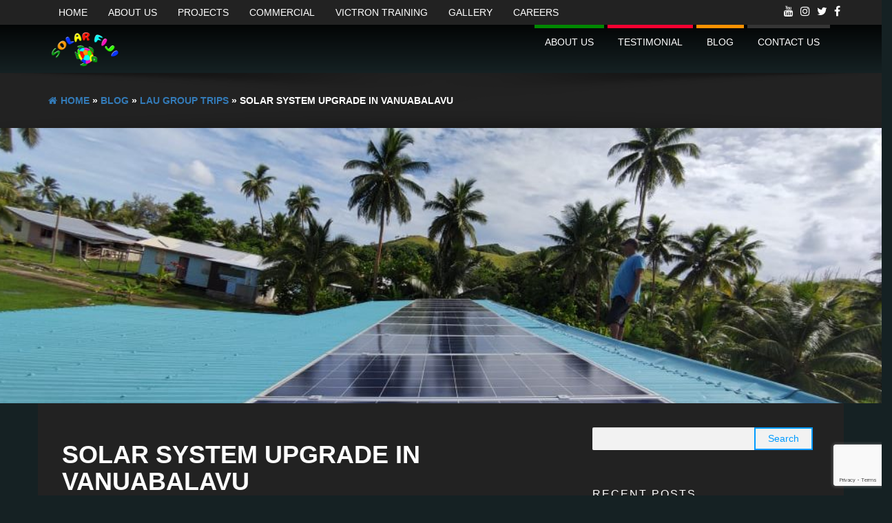

--- FILE ---
content_type: text/html; charset=UTF-8
request_url: https://solarfiji.org/solar-system-upgrade-in-vanuabalavu/
body_size: 56976
content:
<!DOCTYPE html>
<html lang="en-AU">
	<head>
		<meta http-equiv="content-type" content="text/html; charset=UTF-8" />
		<meta http-equiv="X-UA-Compatible" content="IE=edge">
		<meta name="viewport" content="width=device-width, initial-scale=1">
		<link rel="pingback" href="https://solarfiji.org/xmlrpc.php" />
		<meta name='robots' content='index, follow, max-image-preview:large, max-snippet:-1, max-video-preview:-1' />

	<!-- This site is optimized with the Yoast SEO plugin v26.8 - https://yoast.com/product/yoast-seo-wordpress/ -->
	<title>Solar System Upgrade in Vanuabalavu - Solar Fiji</title>
	<link rel="canonical" href="https://solarfiji.org/solar-system-upgrade-in-vanuabalavu/" />
	<meta property="og:locale" content="en_US" />
	<meta property="og:type" content="article" />
	<meta property="og:title" content="Solar System Upgrade in Vanuabalavu - Solar Fiji" />
	<meta property="og:description" content="﻿﻿" />
	<meta property="og:url" content="https://solarfiji.org/solar-system-upgrade-in-vanuabalavu/" />
	<meta property="og:site_name" content="Solar Fiji" />
	<meta property="article:publisher" content="https://www.facebook.com/FijiSolar" />
	<meta property="article:published_time" content="2022-03-11T03:54:25+00:00" />
	<meta property="article:modified_time" content="2022-03-11T03:57:49+00:00" />
	<meta property="og:image" content="https://solarfiji.org/wp-content/uploads/2022/03/Solar-System-Upgrade-in-Vanuabalavu-2.jpg" />
	<meta property="og:image:width" content="1052" />
	<meta property="og:image:height" content="780" />
	<meta property="og:image:type" content="image/jpeg" />
	<meta name="author" content="solarfiji" />
	<meta name="twitter:card" content="summary_large_image" />
	<meta name="twitter:creator" content="@SolarFiji" />
	<meta name="twitter:site" content="@SolarFiji" />
	<meta name="twitter:label1" content="Written by" />
	<meta name="twitter:data1" content="solarfiji" />
	<meta name="twitter:label2" content="Est. reading time" />
	<meta name="twitter:data2" content="1 minute" />
	<script type="application/ld+json" class="yoast-schema-graph">{"@context":"https://schema.org","@graph":[{"@type":"Article","@id":"https://solarfiji.org/solar-system-upgrade-in-vanuabalavu/#article","isPartOf":{"@id":"https://solarfiji.org/solar-system-upgrade-in-vanuabalavu/"},"author":{"name":"solarfiji","@id":"https://solarfiji.org/#/schema/person/d2135940ddd0fcaedfe3c11a135300df"},"headline":"Solar System Upgrade in Vanuabalavu","datePublished":"2022-03-11T03:54:25+00:00","dateModified":"2022-03-11T03:57:49+00:00","mainEntityOfPage":{"@id":"https://solarfiji.org/solar-system-upgrade-in-vanuabalavu/"},"wordCount":5,"publisher":{"@id":"https://solarfiji.org/#organization"},"image":{"@id":"https://solarfiji.org/solar-system-upgrade-in-vanuabalavu/#primaryimage"},"thumbnailUrl":"https://solarfiji.org/wp-content/uploads/2022/03/Solar-System-Upgrade-in-Vanuabalavu-2.jpg","articleSection":["Lau Group Trips"],"inLanguage":"en-AU"},{"@type":"WebPage","@id":"https://solarfiji.org/solar-system-upgrade-in-vanuabalavu/","url":"https://solarfiji.org/solar-system-upgrade-in-vanuabalavu/","name":"Solar System Upgrade in Vanuabalavu - Solar Fiji","isPartOf":{"@id":"https://solarfiji.org/#website"},"primaryImageOfPage":{"@id":"https://solarfiji.org/solar-system-upgrade-in-vanuabalavu/#primaryimage"},"image":{"@id":"https://solarfiji.org/solar-system-upgrade-in-vanuabalavu/#primaryimage"},"thumbnailUrl":"https://solarfiji.org/wp-content/uploads/2022/03/Solar-System-Upgrade-in-Vanuabalavu-2.jpg","datePublished":"2022-03-11T03:54:25+00:00","dateModified":"2022-03-11T03:57:49+00:00","breadcrumb":{"@id":"https://solarfiji.org/solar-system-upgrade-in-vanuabalavu/#breadcrumb"},"inLanguage":"en-AU","potentialAction":[{"@type":"ReadAction","target":["https://solarfiji.org/solar-system-upgrade-in-vanuabalavu/"]}]},{"@type":"ImageObject","inLanguage":"en-AU","@id":"https://solarfiji.org/solar-system-upgrade-in-vanuabalavu/#primaryimage","url":"https://solarfiji.org/wp-content/uploads/2022/03/Solar-System-Upgrade-in-Vanuabalavu-2.jpg","contentUrl":"https://solarfiji.org/wp-content/uploads/2022/03/Solar-System-Upgrade-in-Vanuabalavu-2.jpg","width":1052,"height":780,"caption":"Solar System Upgrade in Vanuabalavu"},{"@type":"BreadcrumbList","@id":"https://solarfiji.org/solar-system-upgrade-in-vanuabalavu/#breadcrumb","itemListElement":[{"@type":"ListItem","position":1,"name":"Home","item":"https://solarfiji.org/"},{"@type":"ListItem","position":2,"name":"Posts","item":"https://solarfiji.org/posts/"},{"@type":"ListItem","position":3,"name":"Solar System Upgrade in Vanuabalavu"}]},{"@type":"WebSite","@id":"https://solarfiji.org/#website","url":"https://solarfiji.org/","name":"Solar Fiji","description":"Solar Power Systems","publisher":{"@id":"https://solarfiji.org/#organization"},"potentialAction":[{"@type":"SearchAction","target":{"@type":"EntryPoint","urlTemplate":"https://solarfiji.org/?s={search_term_string}"},"query-input":{"@type":"PropertyValueSpecification","valueRequired":true,"valueName":"search_term_string"}}],"inLanguage":"en-AU"},{"@type":"Organization","@id":"https://solarfiji.org/#organization","name":"Solar Fiji","url":"https://solarfiji.org/","logo":{"@type":"ImageObject","inLanguage":"en-AU","@id":"https://solarfiji.org/#/schema/logo/image/","url":"https://solarfiji.org/wp-content/uploads/2017/06/solar-fiji-logo-e1498186363350.png","contentUrl":"https://solarfiji.org/wp-content/uploads/2017/06/solar-fiji-logo-e1498186363350.png","width":500,"height":250,"caption":"Solar Fiji"},"image":{"@id":"https://solarfiji.org/#/schema/logo/image/"},"sameAs":["https://www.facebook.com/FijiSolar","https://x.com/SolarFiji","https://www.instagram.com/solarfiji/"]},{"@type":"Person","@id":"https://solarfiji.org/#/schema/person/d2135940ddd0fcaedfe3c11a135300df","name":"solarfiji","url":"https://solarfiji.org/author/solarfiji/"}]}</script>
	<!-- / Yoast SEO plugin. -->


<link rel="alternate" type="application/rss+xml" title="Solar Fiji &raquo; Feed" href="https://solarfiji.org/feed/" />
<link rel="alternate" type="application/rss+xml" title="Solar Fiji &raquo; Comments Feed" href="https://solarfiji.org/comments/feed/" />
<link rel="alternate" type="application/rss+xml" title="Solar Fiji &raquo; Solar System Upgrade in Vanuabalavu Comments Feed" href="https://solarfiji.org/solar-system-upgrade-in-vanuabalavu/feed/" />
<link rel="alternate" title="oEmbed (JSON)" type="application/json+oembed" href="https://solarfiji.org/wp-json/oembed/1.0/embed?url=https%3A%2F%2Fsolarfiji.org%2Fsolar-system-upgrade-in-vanuabalavu%2F" />
<link rel="alternate" title="oEmbed (XML)" type="text/xml+oembed" href="https://solarfiji.org/wp-json/oembed/1.0/embed?url=https%3A%2F%2Fsolarfiji.org%2Fsolar-system-upgrade-in-vanuabalavu%2F&#038;format=xml" />
<style id='wp-img-auto-sizes-contain-inline-css' type='text/css'>
img:is([sizes=auto i],[sizes^="auto," i]){contain-intrinsic-size:3000px 1500px}
/*# sourceURL=wp-img-auto-sizes-contain-inline-css */
</style>
<style id='wp-emoji-styles-inline-css' type='text/css'>

	img.wp-smiley, img.emoji {
		display: inline !important;
		border: none !important;
		box-shadow: none !important;
		height: 1em !important;
		width: 1em !important;
		margin: 0 0.07em !important;
		vertical-align: -0.1em !important;
		background: none !important;
		padding: 0 !important;
	}
/*# sourceURL=wp-emoji-styles-inline-css */
</style>
<style id='wp-block-library-inline-css' type='text/css'>
:root{--wp-block-synced-color:#7a00df;--wp-block-synced-color--rgb:122,0,223;--wp-bound-block-color:var(--wp-block-synced-color);--wp-editor-canvas-background:#ddd;--wp-admin-theme-color:#007cba;--wp-admin-theme-color--rgb:0,124,186;--wp-admin-theme-color-darker-10:#006ba1;--wp-admin-theme-color-darker-10--rgb:0,107,160.5;--wp-admin-theme-color-darker-20:#005a87;--wp-admin-theme-color-darker-20--rgb:0,90,135;--wp-admin-border-width-focus:2px}@media (min-resolution:192dpi){:root{--wp-admin-border-width-focus:1.5px}}.wp-element-button{cursor:pointer}:root .has-very-light-gray-background-color{background-color:#eee}:root .has-very-dark-gray-background-color{background-color:#313131}:root .has-very-light-gray-color{color:#eee}:root .has-very-dark-gray-color{color:#313131}:root .has-vivid-green-cyan-to-vivid-cyan-blue-gradient-background{background:linear-gradient(135deg,#00d084,#0693e3)}:root .has-purple-crush-gradient-background{background:linear-gradient(135deg,#34e2e4,#4721fb 50%,#ab1dfe)}:root .has-hazy-dawn-gradient-background{background:linear-gradient(135deg,#faaca8,#dad0ec)}:root .has-subdued-olive-gradient-background{background:linear-gradient(135deg,#fafae1,#67a671)}:root .has-atomic-cream-gradient-background{background:linear-gradient(135deg,#fdd79a,#004a59)}:root .has-nightshade-gradient-background{background:linear-gradient(135deg,#330968,#31cdcf)}:root .has-midnight-gradient-background{background:linear-gradient(135deg,#020381,#2874fc)}:root{--wp--preset--font-size--normal:16px;--wp--preset--font-size--huge:42px}.has-regular-font-size{font-size:1em}.has-larger-font-size{font-size:2.625em}.has-normal-font-size{font-size:var(--wp--preset--font-size--normal)}.has-huge-font-size{font-size:var(--wp--preset--font-size--huge)}.has-text-align-center{text-align:center}.has-text-align-left{text-align:left}.has-text-align-right{text-align:right}.has-fit-text{white-space:nowrap!important}#end-resizable-editor-section{display:none}.aligncenter{clear:both}.items-justified-left{justify-content:flex-start}.items-justified-center{justify-content:center}.items-justified-right{justify-content:flex-end}.items-justified-space-between{justify-content:space-between}.screen-reader-text{border:0;clip-path:inset(50%);height:1px;margin:-1px;overflow:hidden;padding:0;position:absolute;width:1px;word-wrap:normal!important}.screen-reader-text:focus{background-color:#ddd;clip-path:none;color:#444;display:block;font-size:1em;height:auto;left:5px;line-height:normal;padding:15px 23px 14px;text-decoration:none;top:5px;width:auto;z-index:100000}html :where(.has-border-color){border-style:solid}html :where([style*=border-top-color]){border-top-style:solid}html :where([style*=border-right-color]){border-right-style:solid}html :where([style*=border-bottom-color]){border-bottom-style:solid}html :where([style*=border-left-color]){border-left-style:solid}html :where([style*=border-width]){border-style:solid}html :where([style*=border-top-width]){border-top-style:solid}html :where([style*=border-right-width]){border-right-style:solid}html :where([style*=border-bottom-width]){border-bottom-style:solid}html :where([style*=border-left-width]){border-left-style:solid}html :where(img[class*=wp-image-]){height:auto;max-width:100%}:where(figure){margin:0 0 1em}html :where(.is-position-sticky){--wp-admin--admin-bar--position-offset:var(--wp-admin--admin-bar--height,0px)}@media screen and (max-width:600px){html :where(.is-position-sticky){--wp-admin--admin-bar--position-offset:0px}}

/*# sourceURL=wp-block-library-inline-css */
</style><style id='global-styles-inline-css' type='text/css'>
:root{--wp--preset--aspect-ratio--square: 1;--wp--preset--aspect-ratio--4-3: 4/3;--wp--preset--aspect-ratio--3-4: 3/4;--wp--preset--aspect-ratio--3-2: 3/2;--wp--preset--aspect-ratio--2-3: 2/3;--wp--preset--aspect-ratio--16-9: 16/9;--wp--preset--aspect-ratio--9-16: 9/16;--wp--preset--color--black: #000000;--wp--preset--color--cyan-bluish-gray: #abb8c3;--wp--preset--color--white: #ffffff;--wp--preset--color--pale-pink: #f78da7;--wp--preset--color--vivid-red: #cf2e2e;--wp--preset--color--luminous-vivid-orange: #ff6900;--wp--preset--color--luminous-vivid-amber: #fcb900;--wp--preset--color--light-green-cyan: #7bdcb5;--wp--preset--color--vivid-green-cyan: #00d084;--wp--preset--color--pale-cyan-blue: #8ed1fc;--wp--preset--color--vivid-cyan-blue: #0693e3;--wp--preset--color--vivid-purple: #9b51e0;--wp--preset--gradient--vivid-cyan-blue-to-vivid-purple: linear-gradient(135deg,rgb(6,147,227) 0%,rgb(155,81,224) 100%);--wp--preset--gradient--light-green-cyan-to-vivid-green-cyan: linear-gradient(135deg,rgb(122,220,180) 0%,rgb(0,208,130) 100%);--wp--preset--gradient--luminous-vivid-amber-to-luminous-vivid-orange: linear-gradient(135deg,rgb(252,185,0) 0%,rgb(255,105,0) 100%);--wp--preset--gradient--luminous-vivid-orange-to-vivid-red: linear-gradient(135deg,rgb(255,105,0) 0%,rgb(207,46,46) 100%);--wp--preset--gradient--very-light-gray-to-cyan-bluish-gray: linear-gradient(135deg,rgb(238,238,238) 0%,rgb(169,184,195) 100%);--wp--preset--gradient--cool-to-warm-spectrum: linear-gradient(135deg,rgb(74,234,220) 0%,rgb(151,120,209) 20%,rgb(207,42,186) 40%,rgb(238,44,130) 60%,rgb(251,105,98) 80%,rgb(254,248,76) 100%);--wp--preset--gradient--blush-light-purple: linear-gradient(135deg,rgb(255,206,236) 0%,rgb(152,150,240) 100%);--wp--preset--gradient--blush-bordeaux: linear-gradient(135deg,rgb(254,205,165) 0%,rgb(254,45,45) 50%,rgb(107,0,62) 100%);--wp--preset--gradient--luminous-dusk: linear-gradient(135deg,rgb(255,203,112) 0%,rgb(199,81,192) 50%,rgb(65,88,208) 100%);--wp--preset--gradient--pale-ocean: linear-gradient(135deg,rgb(255,245,203) 0%,rgb(182,227,212) 50%,rgb(51,167,181) 100%);--wp--preset--gradient--electric-grass: linear-gradient(135deg,rgb(202,248,128) 0%,rgb(113,206,126) 100%);--wp--preset--gradient--midnight: linear-gradient(135deg,rgb(2,3,129) 0%,rgb(40,116,252) 100%);--wp--preset--font-size--small: 13px;--wp--preset--font-size--medium: 20px;--wp--preset--font-size--large: 36px;--wp--preset--font-size--x-large: 42px;--wp--preset--spacing--20: 0.44rem;--wp--preset--spacing--30: 0.67rem;--wp--preset--spacing--40: 1rem;--wp--preset--spacing--50: 1.5rem;--wp--preset--spacing--60: 2.25rem;--wp--preset--spacing--70: 3.38rem;--wp--preset--spacing--80: 5.06rem;--wp--preset--shadow--natural: 6px 6px 9px rgba(0, 0, 0, 0.2);--wp--preset--shadow--deep: 12px 12px 50px rgba(0, 0, 0, 0.4);--wp--preset--shadow--sharp: 6px 6px 0px rgba(0, 0, 0, 0.2);--wp--preset--shadow--outlined: 6px 6px 0px -3px rgb(255, 255, 255), 6px 6px rgb(0, 0, 0);--wp--preset--shadow--crisp: 6px 6px 0px rgb(0, 0, 0);}:where(.is-layout-flex){gap: 0.5em;}:where(.is-layout-grid){gap: 0.5em;}body .is-layout-flex{display: flex;}.is-layout-flex{flex-wrap: wrap;align-items: center;}.is-layout-flex > :is(*, div){margin: 0;}body .is-layout-grid{display: grid;}.is-layout-grid > :is(*, div){margin: 0;}:where(.wp-block-columns.is-layout-flex){gap: 2em;}:where(.wp-block-columns.is-layout-grid){gap: 2em;}:where(.wp-block-post-template.is-layout-flex){gap: 1.25em;}:where(.wp-block-post-template.is-layout-grid){gap: 1.25em;}.has-black-color{color: var(--wp--preset--color--black) !important;}.has-cyan-bluish-gray-color{color: var(--wp--preset--color--cyan-bluish-gray) !important;}.has-white-color{color: var(--wp--preset--color--white) !important;}.has-pale-pink-color{color: var(--wp--preset--color--pale-pink) !important;}.has-vivid-red-color{color: var(--wp--preset--color--vivid-red) !important;}.has-luminous-vivid-orange-color{color: var(--wp--preset--color--luminous-vivid-orange) !important;}.has-luminous-vivid-amber-color{color: var(--wp--preset--color--luminous-vivid-amber) !important;}.has-light-green-cyan-color{color: var(--wp--preset--color--light-green-cyan) !important;}.has-vivid-green-cyan-color{color: var(--wp--preset--color--vivid-green-cyan) !important;}.has-pale-cyan-blue-color{color: var(--wp--preset--color--pale-cyan-blue) !important;}.has-vivid-cyan-blue-color{color: var(--wp--preset--color--vivid-cyan-blue) !important;}.has-vivid-purple-color{color: var(--wp--preset--color--vivid-purple) !important;}.has-black-background-color{background-color: var(--wp--preset--color--black) !important;}.has-cyan-bluish-gray-background-color{background-color: var(--wp--preset--color--cyan-bluish-gray) !important;}.has-white-background-color{background-color: var(--wp--preset--color--white) !important;}.has-pale-pink-background-color{background-color: var(--wp--preset--color--pale-pink) !important;}.has-vivid-red-background-color{background-color: var(--wp--preset--color--vivid-red) !important;}.has-luminous-vivid-orange-background-color{background-color: var(--wp--preset--color--luminous-vivid-orange) !important;}.has-luminous-vivid-amber-background-color{background-color: var(--wp--preset--color--luminous-vivid-amber) !important;}.has-light-green-cyan-background-color{background-color: var(--wp--preset--color--light-green-cyan) !important;}.has-vivid-green-cyan-background-color{background-color: var(--wp--preset--color--vivid-green-cyan) !important;}.has-pale-cyan-blue-background-color{background-color: var(--wp--preset--color--pale-cyan-blue) !important;}.has-vivid-cyan-blue-background-color{background-color: var(--wp--preset--color--vivid-cyan-blue) !important;}.has-vivid-purple-background-color{background-color: var(--wp--preset--color--vivid-purple) !important;}.has-black-border-color{border-color: var(--wp--preset--color--black) !important;}.has-cyan-bluish-gray-border-color{border-color: var(--wp--preset--color--cyan-bluish-gray) !important;}.has-white-border-color{border-color: var(--wp--preset--color--white) !important;}.has-pale-pink-border-color{border-color: var(--wp--preset--color--pale-pink) !important;}.has-vivid-red-border-color{border-color: var(--wp--preset--color--vivid-red) !important;}.has-luminous-vivid-orange-border-color{border-color: var(--wp--preset--color--luminous-vivid-orange) !important;}.has-luminous-vivid-amber-border-color{border-color: var(--wp--preset--color--luminous-vivid-amber) !important;}.has-light-green-cyan-border-color{border-color: var(--wp--preset--color--light-green-cyan) !important;}.has-vivid-green-cyan-border-color{border-color: var(--wp--preset--color--vivid-green-cyan) !important;}.has-pale-cyan-blue-border-color{border-color: var(--wp--preset--color--pale-cyan-blue) !important;}.has-vivid-cyan-blue-border-color{border-color: var(--wp--preset--color--vivid-cyan-blue) !important;}.has-vivid-purple-border-color{border-color: var(--wp--preset--color--vivid-purple) !important;}.has-vivid-cyan-blue-to-vivid-purple-gradient-background{background: var(--wp--preset--gradient--vivid-cyan-blue-to-vivid-purple) !important;}.has-light-green-cyan-to-vivid-green-cyan-gradient-background{background: var(--wp--preset--gradient--light-green-cyan-to-vivid-green-cyan) !important;}.has-luminous-vivid-amber-to-luminous-vivid-orange-gradient-background{background: var(--wp--preset--gradient--luminous-vivid-amber-to-luminous-vivid-orange) !important;}.has-luminous-vivid-orange-to-vivid-red-gradient-background{background: var(--wp--preset--gradient--luminous-vivid-orange-to-vivid-red) !important;}.has-very-light-gray-to-cyan-bluish-gray-gradient-background{background: var(--wp--preset--gradient--very-light-gray-to-cyan-bluish-gray) !important;}.has-cool-to-warm-spectrum-gradient-background{background: var(--wp--preset--gradient--cool-to-warm-spectrum) !important;}.has-blush-light-purple-gradient-background{background: var(--wp--preset--gradient--blush-light-purple) !important;}.has-blush-bordeaux-gradient-background{background: var(--wp--preset--gradient--blush-bordeaux) !important;}.has-luminous-dusk-gradient-background{background: var(--wp--preset--gradient--luminous-dusk) !important;}.has-pale-ocean-gradient-background{background: var(--wp--preset--gradient--pale-ocean) !important;}.has-electric-grass-gradient-background{background: var(--wp--preset--gradient--electric-grass) !important;}.has-midnight-gradient-background{background: var(--wp--preset--gradient--midnight) !important;}.has-small-font-size{font-size: var(--wp--preset--font-size--small) !important;}.has-medium-font-size{font-size: var(--wp--preset--font-size--medium) !important;}.has-large-font-size{font-size: var(--wp--preset--font-size--large) !important;}.has-x-large-font-size{font-size: var(--wp--preset--font-size--x-large) !important;}
/*# sourceURL=global-styles-inline-css */
</style>

<style id='classic-theme-styles-inline-css' type='text/css'>
/*! This file is auto-generated */
.wp-block-button__link{color:#fff;background-color:#32373c;border-radius:9999px;box-shadow:none;text-decoration:none;padding:calc(.667em + 2px) calc(1.333em + 2px);font-size:1.125em}.wp-block-file__button{background:#32373c;color:#fff;text-decoration:none}
/*# sourceURL=/wp-includes/css/classic-themes.min.css */
</style>
<link rel='stylesheet' id='contact-form-7-css' href='https://solarfiji.org/wp-content/plugins/contact-form-7/includes/css/styles.css?ver=6.1.4' type='text/css' media='all' />
<link rel='stylesheet' id='bootstrap-css' href='https://solarfiji.org/wp-content/themes/eleganto/css/bootstrap.css?ver=3.3.6' type='text/css' media='all' />
<link rel='stylesheet' id='eleganto-stylesheet-css' href='https://solarfiji.org/wp-content/themes/eleganto/style.css?ver=1.2.1' type='text/css' media='all' />
<link rel='stylesheet' id='font-awesome-css' href='https://solarfiji.org/wp-content/themes/eleganto/css/font-awesome.min.css?ver=4.7.0' type='text/css' media='all' />
<link rel='stylesheet' id='flexslider-css' href='https://solarfiji.org/wp-content/themes/eleganto/css/flexslider.css?ver=2.6.0' type='text/css' media='all' />
<link rel='stylesheet' id='eleganto-portfolio-css-css' href='https://solarfiji.org/wp-content/themes/eleganto/css/portfolio.css?ver=1' type='text/css' media='all' />
<link rel='stylesheet' id='kc-general-css' href='https://solarfiji.org/wp-content/plugins/kingcomposer/assets/frontend/css/kingcomposer.min.css?ver=2.9.6' type='text/css' media='all' />
<link rel='stylesheet' id='kc-animate-css' href='https://solarfiji.org/wp-content/plugins/kingcomposer/assets/css/animate.css?ver=2.9.6' type='text/css' media='all' />
<link rel='stylesheet' id='kc-icon-1-css' href='https://solarfiji.org/wp-content/plugins/kingcomposer/assets/css/icons.css?ver=2.9.6' type='text/css' media='all' />
<script type="text/javascript" src="https://solarfiji.org/wp-includes/js/jquery/jquery.min.js?ver=3.7.1" id="jquery-core-js"></script>
<script type="text/javascript" src="https://solarfiji.org/wp-includes/js/jquery/jquery-migrate.min.js?ver=3.4.1" id="jquery-migrate-js"></script>
<link rel="https://api.w.org/" href="https://solarfiji.org/wp-json/" /><link rel="alternate" title="JSON" type="application/json" href="https://solarfiji.org/wp-json/wp/v2/posts/2809" /><link rel="EditURI" type="application/rsd+xml" title="RSD" href="https://solarfiji.org/xmlrpc.php?rsd" />
<script type="text/javascript">var kc_script_data={ajax_url:"https://solarfiji.org/wp-admin/admin-ajax.php"}</script><script type="text/javascript">
(function(url){
	if(/(?:Chrome\/26\.0\.1410\.63 Safari\/537\.31|WordfenceTestMonBot)/.test(navigator.userAgent)){ return; }
	var addEvent = function(evt, handler) {
		if (window.addEventListener) {
			document.addEventListener(evt, handler, false);
		} else if (window.attachEvent) {
			document.attachEvent('on' + evt, handler);
		}
	};
	var removeEvent = function(evt, handler) {
		if (window.removeEventListener) {
			document.removeEventListener(evt, handler, false);
		} else if (window.detachEvent) {
			document.detachEvent('on' + evt, handler);
		}
	};
	var evts = 'contextmenu dblclick drag dragend dragenter dragleave dragover dragstart drop keydown keypress keyup mousedown mousemove mouseout mouseover mouseup mousewheel scroll'.split(' ');
	var logHuman = function() {
		if (window.wfLogHumanRan) { return; }
		window.wfLogHumanRan = true;
		var wfscr = document.createElement('script');
		wfscr.type = 'text/javascript';
		wfscr.async = true;
		wfscr.src = url + '&r=' + Math.random();
		(document.getElementsByTagName('head')[0]||document.getElementsByTagName('body')[0]).appendChild(wfscr);
		for (var i = 0; i < evts.length; i++) {
			removeEvent(evts[i], logHuman);
		}
	};
	for (var i = 0; i < evts.length; i++) {
		addEvent(evts[i], logHuman);
	}
})('//solarfiji.org/?wordfence_lh=1&hid=E7AEAFD729A9AD9A479F12081714DE38');
</script><style type="text/css" id="custom-background-css">
body.custom-background { background-color: #152123; }
</style>
	<link rel="icon" href="https://solarfiji.org/wp-content/uploads/2017/06/icon.png" sizes="32x32" />
<link rel="icon" href="https://solarfiji.org/wp-content/uploads/2017/06/icon.png" sizes="192x192" />
<link rel="apple-touch-icon" href="https://solarfiji.org/wp-content/uploads/2017/06/icon.png" />
<meta name="msapplication-TileImage" content="https://solarfiji.org/wp-content/uploads/2017/06/icon.png" />
<script type="text/javascript"></script><style type="text/css" id="kc-css-general">.kc-off-notice{display: inline-block !important;}.kc-container{max-width:1170px;}</style><style type="text/css" id="kc-css-render"></style><style id="kirki-inline-styles">#carousel_section .section, #main-navigation .nav a.nav-carousel_section:after, #carousel_section .sub-title span{background-color:#008800;}#carousel_section .border-top, #carousel_section .border-bottom{border-color:#008800;}#carousel_section .section, #carousel_section .section a, #main-navigation .nav a.nav-carousel_section:hover, #main-navigation .nav a.nav-carousel_section.active{color:#ffffff;}#carousel_section .sub-title:before{background-color:#ffffff;}#blog_section .intro .prlx{background-color:#FFFFFF;}#blog_section .section, #main-navigation .nav a.nav-blog_section:after, #blog_section .sub-title span{background-color:#ff9100;}#blog_section .border-top, #blog_section .border-bottom{border-color:#ff9100;}#blog_section .section, #blog_section .section a, #main-navigation .nav a.nav-blog_section:hover, #main-navigation .nav a.nav-blog_section.active{color:#ffffff;}#blog_section .sub-title:before{background-color:#ffffff;}#portfolio_section .section, #main-navigation .nav a.nav-portfolio_section:after, #portfolio_section .sub-title span{background-color:#00ff33;}#portfolio_section .border-top, #portfolio_section .border-bottom{border-color:#00ff33;}#portfolio_section .section, #portfolio_section .section a, #main-navigation .nav a.nav-portfolio_section:hover, #main-navigation .nav a.nav-portfolio_section.active{color:#ffffff;}#portfolio_section .sub-title:before{background-color:#ffffff;}#testimonial_section .intro .prlx{background-color:#ffffff;}#testimonial_section .section, #main-navigation .nav a.nav-testimonial_section:after, #testimonial_section .sub-title span{background-color:#f90031;}#testimonial_section .border-top, #testimonial_section .border-bottom{border-color:#f90031;}#testimonial_section .section, #testimonial_section .section a, #main-navigation .nav a.nav-testimonial_section:hover, #main-navigation .nav a.nav-testimonial_section.active{color:#faf9f9;}#testimonial_section .sub-title:before{background-color:#faf9f9;}#contact_section .intro .prlx{background-color:#FFFFFF;}#contact_section .section, #main-navigation .nav a.nav-contact_section:after, #contact_section .sub-title span{background-color:#353535;}#contact_section .border-top, #contact_section .border-bottom{border-color:#353535;}#contact_section .section, #contact_section .section a, #main-navigation .nav a.nav-contact_section:hover, #main-navigation .nav a.nav-contact_section.active{color:#ffffff;}#contact_section .sub-title:before{background-color:#ffffff;}#image_section .intro .prlx{background-color:#FFFFFF;}#image_section .section, #main-navigation .nav a.nav-image_section:after, #image_section .sub-title span{background-color:#1500ff;}#image_section .border-top, #image_section .border-bottom{border-color:#1500ff;}#image_section .section, #image_section .section a, #main-navigation .nav a.nav-image_section:hover, #main-navigation .nav a.nav-image_section.active{color:#ffffff;}#image_section .sub-title:before{background-color:#ffffff;}</style>	</head>
	<!-- Global site tag (gtag.js) - Google Analytics -->
<script async src="https://www.googletagmanager.com/gtag/js?id=UA-102913882-1"></script>
<script>
  window.dataLayer = window.dataLayer || [];
  function gtag(){dataLayer.push(arguments);}
  gtag('js', new Date());

  gtag('config', 'UA-102913882-1');
</script>
	<body data-rsssl=1 id="blog" class="wp-singular post-template-default single single-post postid-2809 single-format-standard custom-background wp-custom-logo wp-theme-eleganto smooth-scroll-on kingcomposer kc-css-system">


	<div class="rsrc-top-menu ">
		<div class="container">
	        <nav id="site-navigation" class="navbar navbar-inverse" role="navigation">    
									<div class="navbar-header">
						<button type="button" class="navbar-toggle collapsed" data-toggle="collapse" data-target="#top-navbar" aria-expanded="false" aria-controls="navbar">
							<span class="sr-only">Toggle navigation</span>
							<span class="icon-bar top-bar"></span>
							<span class="icon-bar middle-bar"></span>
							<span class="icon-bar bottom-bar"></span>
						</button>
						<div class="visible-xs navbar-brand">Menu</div>
					</div>
													<div class="top-section nav navbar-nav navbar-right">
								<div class="social-links">
			<ul>
				<li><a href="https://www.facebook.com/FijiSolar/" target="_blank"><i class="fa fa-facebook"></i></a></li><li><a href="https://twitter.com/SolarFiji/" target="_blank"><i class="fa fa-twitter"></i></a></li><li><a href="https://www.instagram.com/solarfiji/" target="_blank"><i class="fa fa-instagram"></i></a></li><li><a href="https://www.youtube.com/channel/UCOP7ro4S36kIyiMEavIAKgA" target="_blank"><i class="fa fa-youtube"></i></a></li>			</ul>
		</div><!-- .social-links -->
		                 
					</div>
								<div id="top-navbar" class="collapse navbar-collapse navbar-1-collapse"><ul id="menu-main-menu" class="nav navbar-nav"><li id="menu-item-122" class="menu-item menu-item-type-post_type menu-item-object-page menu-item-home menu-item-122"><a title="Home" href="https://solarfiji.org/">Home</a></li>
<li id="menu-item-34" class="menu-item menu-item-type-post_type menu-item-object-page menu-item-34"><a title="About Us" href="https://solarfiji.org/about-us/">About Us</a></li>
<li id="menu-item-121" class="menu-item menu-item-type-post_type menu-item-object-page current_page_parent menu-item-121"><a title="Projects" href="https://solarfiji.org/posts/">Projects</a></li>
<li id="menu-item-3634" class="menu-item menu-item-type-custom menu-item-object-custom menu-item-3634"><a title="Commercial" target="_blank" href="https://solarfiji.com/">Commercial</a></li>
<li id="menu-item-2466" class="menu-item menu-item-type-post_type menu-item-object-page menu-item-2466"><a title="Victron Training" href="https://solarfiji.org/victron-energy-training/">Victron Training</a></li>
<li id="menu-item-1931" class="menu-item menu-item-type-post_type menu-item-object-page menu-item-1931"><a title="Gallery" href="https://solarfiji.org/gallery/">Gallery</a></li>
<li id="menu-item-3055" class="menu-item menu-item-type-post_type menu-item-object-page menu-item-3055"><a title="Careers" href="https://solarfiji.org/careers/">Careers</a></li>
</ul></div>	        </nav>
		</div>
	</div>

 			 
	<div class="rsrc-main-menu">
		<div class="container">     
			<nav id="main-navigation" class="navbar navbar-inverse" role="navigation">                    
									<div class="rsrc-header-img navbar-brand">
						<a href="https://solarfiji.org/" class="custom-logo-link" rel="home"><img width="109" height="50" src="https://solarfiji.org/wp-content/uploads/2017/06/cropped-cropped-logo-1.png" class="custom-logo" alt="Solar Fiji" decoding="async" /></a>					</div>
								 
					<div class="navbar-header">
						<button type="button" class="navbar-toggle collapsed" data-toggle="collapse" data-target="#main-navigation-inner" aria-expanded="false" aria-controls="navbar">
							<span class="sr-only">
								Toggle navigation							</span>                            
							<span class="icon-bar top-bar"></span>
							<span class="icon-bar middle-bar"></span>
							<span class="icon-bar bottom-bar"></span>                     
						</button>                    
					</div>
					<div class="collapse navbar-collapse navbar-2-collapse" id="main-navigation-inner">      
						<ul class="nav navbar-nav navbar-right">        
																				      
																		<li>
																					<a class="nav-carousel_section" href="https://solarfiji.org/#carousel_section">About Us</a>
																		</li>
												       
																				      
																		<li>
																					<a class="nav-testimonial_section" href="https://solarfiji.org/#testimonial_section">testimonial</a>
																		</li>
												       
																				      
																		<li>
																					<a class="nav-blog_section" href="https://solarfiji.org/#blog_section">blog</a>
																		</li>
												       
																				      
																		<li>
																					<a class="nav-contact_section" href="https://solarfiji.org/#contact_section">Contact Us</a>
																		</li>
												       
							 	       
						</ul>    
					</div>
					<!-- /.navbar-collapse -->
							</nav>
		</div>
	</div>

<div class="container-fluid rsrc-container" role="main">



<div id="breadcrumbs"><div class="breadcrumbs-inner text-left container"><span><a href="https://solarfiji.org"><i class="fa fa-home"></i><span>Home</span></a></span> &raquo;  <span><a href="https://solarfiji.org/posts/"><span>Blog</span></a></span> &raquo;  <span><a href="https://solarfiji.org/category/solar-fiji-lau-group/"><span>Lau Group Trips</span></a></span> &raquo;  Solar System Upgrade in Vanuabalavu</div></div> 

<!-- start content container -->
                                
	<div class="single-thumbnail row"><img width="1052" height="400" src="https://solarfiji.org/wp-content/uploads/2022/03/Solar-System-Upgrade-in-Vanuabalavu-2-1052x400.jpg" class="attachment-eleganto-single size-eleganto-single wp-post-image" alt="Solar System Upgrade in Vanuabalavu" decoding="async" fetchpriority="high" /></div>                                     
	<div class="clear"></div>                            
     
<!-- start content container -->
<div class="row container rsrc-content">    
	    
	    
	<article class="col-md-8 rsrc-main">        
		                                       
				<div class="rsrc-post-content post-2809 post type-post status-publish format-standard has-post-thumbnail hentry category-solar-fiji-lau-group">                            
					<header>                              
						<h1 class="entry-title page-header">
							Solar System Upgrade in Vanuabalavu						</h1>                              
						<div class="post-meta text-left">
	<span class="fa fa-clock-o"></span><time class="posted-on published" datetime="2022-03-11">March 11, 2022</time>
	<span class="fa fa-user"></span><span class="author-link"><a href="https://solarfiji.org/author/solarfiji/" title="Posts by solarfiji" rel="author">solarfiji</a></span>
	<span class="fa fa-comment"></span><span class="comments-meta"><a href="https://solarfiji.org/solar-system-upgrade-in-vanuabalavu/#respond" class="comments-link" >0</a></span>
	<span class="fa fa-folder-open"></span><a href="https://solarfiji.org/category/solar-fiji-lau-group/" rel="category tag">Lau Group Trips</a>	</div>                            
					</header>                                                                                      
					<div class="entry-content">
						<div class="kc_clfw"></div><section class="kc-elm kc-css-770074 kc_row"><div class="kc-row-container  kc-container"><div class="kc-wrap-columns"><div class="kc-elm kc-css-240798 kc_column kc_col-sm-12"><div class="kc-col-container"><div class="kc-elm kc-css-335702 kc_text_block"><p style="text-align: center;"><iframe title="YouTube video player" src="https://www.youtube.com/embed/ubKfHH-6kE4" width="560" height="315" frameborder="0" allowfullscreen="allowfullscreen"><span style="display: inline-block; width: 0px; overflow: hidden; line-height: 0;" data-mce-type="bookmark" class="mce_SELRES_start">﻿</span><span style="display: inline-block; width: 0px; overflow: hidden; line-height: 0;" data-mce-type="bookmark" class="mce_SELRES_start">﻿</span></iframe></p>
</div></div></div></div></div></section>					</div>   
					<div id="custom-box"></div>                         
					                                                        
										                            
						<div class="post-navigation row">
							<div class="post-previous col-md-6"><a href="https://solarfiji.org/hybrid-solar-system-in-wainadoi-suva/" rel="prev"><span class="meta-nav">Previous:</span> Hybrid Solar System in Suva</a></div>
							<div class="post-next col-md-6"><a href="https://solarfiji.org/victron-off-grid-solar-system-for-bethams-beach-cottage-in-nananu-i-ra/" rel="next"><span class="meta-nav">Next:</span> Victron Off Grid Solar System for Bethams Beach Cottage in Nananu-i-Ra</a></div>
						</div>                          
					                            
											<!-- Start Related Posts -->
<!-- End Related Posts -->
										                               
						<div class="postauthor-container">
	<div class="postauthor-title">
		<h4>About The Author</h4>
	</div>
	<div class="postauthor-content">	
				<h5 class="vcard"><span class="fn"><a href="https://solarfiji.org/author/solarfiji/" title="Posts by solarfiji" rel="author">solarfiji</a></span></h5>
		<p></p>
	</div>	
</div> 
					                            
						<div class="clear"></div>
	<div class="rsrc-comments">
		<a name="comments"></a>
			</div>
                         
				</div>        
			        
		    
	</article>     
	    
		<aside id="sidebar" class="col-md-4" role="complementary">
		<div id="search-2" class="widget widget_search"><form role="search" method="get" id="searchform" class="searchform" action="https://solarfiji.org/">
				<div>
					<label class="screen-reader-text" for="s">Search for:</label>
					<input type="text" value="" name="s" id="s" />
					<input type="submit" id="searchsubmit" value="Search" />
				</div>
			</form></div>
		<div id="recent-posts-2" class="widget widget_recent_entries">
		<h3 class="widget-title">Recent Posts</h3>
		<ul>
											<li>
					<a href="https://solarfiji.org/commercial-victron-hybrid-solar-system-for-out-of-the-blue-resort-fiji/">Commercial Victron Hybrid Solar System for Out of the Blue Resort, Fiji</a>
									</li>
											<li>
					<a href="https://solarfiji.org/commercial-victron-hybrid-solar-system-for-heritage-kava-fiji/">Commercial Victron Hybrid Solar System for Heritage Kava, Fiji</a>
									</li>
											<li>
					<a href="https://solarfiji.org/commercial-victron-hybrid-solar-system-for-papageno-resort-fiji/">Commercial Victron Hybrid Solar System for Papageno Resort, Fiji</a>
									</li>
											<li>
					<a href="https://solarfiji.org/empowering-tuvalu-with-clean-energy/">Empowering Tuvalu with Clean Energy</a>
									</li>
											<li>
					<a href="https://solarfiji.org/commercial-off-grid-solar-system-in-taveuni-fiji/">Commercial Off Grid Solar System in Taveuni, Fiji</a>
									</li>
											<li>
					<a href="https://solarfiji.org/off-grid-solar-system-in-port-vila-vanuatu/">Off Grid Solar System in Port Vila, Vanuatu</a>
									</li>
											<li>
					<a href="https://solarfiji.org/commercial-victron-off-grid-solar-system-for-ministry-of-fisheries-kiobo-vanua-levu-fiji/">Commercial Victron off Grid Solar System for Ministry of Fisheries Kiobo, Vanua Levu, Fiji</a>
									</li>
											<li>
					<a href="https://solarfiji.org/pacific-global-australia-grid-connect-solar-installation-in-taveuni-fiji-islands/">Grid Connect Solar System for Phama Plus and Road King Farms in Taveuni, Fiji Islands</a>
									</li>
											<li>
					<a href="https://solarfiji.org/off-grid-solar-system-in-rotuma-fiji/">Off Grid Solar System in Rotuma, Fiji</a>
									</li>
											<li>
					<a href="https://solarfiji.org/portable-20ft-container-stand-alone-solar-power-plant/">Portable 20ft Container Stand Alone &#8211; Solar Power Plant</a>
									</li>
					</ul>

		</div><div id="archives-2" class="widget widget_archive"><h3 class="widget-title">Solar Fiji Jobs</h3>		<label class="screen-reader-text" for="archives-dropdown-2">Solar Fiji Jobs</label>
		<select id="archives-dropdown-2" name="archive-dropdown">
			
			<option value="">Select Month</option>
				<option value='https://solarfiji.org/2026/01/'> January 2026 </option>
	<option value='https://solarfiji.org/2025/12/'> December 2025 </option>
	<option value='https://solarfiji.org/2025/11/'> November 2025 </option>
	<option value='https://solarfiji.org/2025/10/'> October 2025 </option>
	<option value='https://solarfiji.org/2025/09/'> September 2025 </option>
	<option value='https://solarfiji.org/2025/08/'> August 2025 </option>
	<option value='https://solarfiji.org/2025/07/'> July 2025 </option>
	<option value='https://solarfiji.org/2025/06/'> June 2025 </option>
	<option value='https://solarfiji.org/2025/05/'> May 2025 </option>
	<option value='https://solarfiji.org/2025/04/'> April 2025 </option>
	<option value='https://solarfiji.org/2025/03/'> March 2025 </option>
	<option value='https://solarfiji.org/2025/02/'> February 2025 </option>
	<option value='https://solarfiji.org/2025/01/'> January 2025 </option>
	<option value='https://solarfiji.org/2024/12/'> December 2024 </option>
	<option value='https://solarfiji.org/2024/11/'> November 2024 </option>
	<option value='https://solarfiji.org/2024/10/'> October 2024 </option>
	<option value='https://solarfiji.org/2024/09/'> September 2024 </option>
	<option value='https://solarfiji.org/2024/08/'> August 2024 </option>
	<option value='https://solarfiji.org/2024/07/'> July 2024 </option>
	<option value='https://solarfiji.org/2024/06/'> June 2024 </option>
	<option value='https://solarfiji.org/2024/05/'> May 2024 </option>
	<option value='https://solarfiji.org/2024/04/'> April 2024 </option>
	<option value='https://solarfiji.org/2024/03/'> March 2024 </option>
	<option value='https://solarfiji.org/2024/01/'> January 2024 </option>
	<option value='https://solarfiji.org/2023/10/'> October 2023 </option>
	<option value='https://solarfiji.org/2023/09/'> September 2023 </option>
	<option value='https://solarfiji.org/2023/08/'> August 2023 </option>
	<option value='https://solarfiji.org/2023/07/'> July 2023 </option>
	<option value='https://solarfiji.org/2023/06/'> June 2023 </option>
	<option value='https://solarfiji.org/2023/04/'> April 2023 </option>
	<option value='https://solarfiji.org/2023/03/'> March 2023 </option>
	<option value='https://solarfiji.org/2023/02/'> February 2023 </option>
	<option value='https://solarfiji.org/2023/01/'> January 2023 </option>
	<option value='https://solarfiji.org/2022/12/'> December 2022 </option>
	<option value='https://solarfiji.org/2022/11/'> November 2022 </option>
	<option value='https://solarfiji.org/2022/09/'> September 2022 </option>
	<option value='https://solarfiji.org/2022/07/'> July 2022 </option>
	<option value='https://solarfiji.org/2022/06/'> June 2022 </option>
	<option value='https://solarfiji.org/2022/05/'> May 2022 </option>
	<option value='https://solarfiji.org/2022/04/'> April 2022 </option>
	<option value='https://solarfiji.org/2022/03/'> March 2022 </option>
	<option value='https://solarfiji.org/2022/02/'> February 2022 </option>
	<option value='https://solarfiji.org/2022/01/'> January 2022 </option>
	<option value='https://solarfiji.org/2021/12/'> December 2021 </option>
	<option value='https://solarfiji.org/2021/11/'> November 2021 </option>
	<option value='https://solarfiji.org/2021/10/'> October 2021 </option>
	<option value='https://solarfiji.org/2021/09/'> September 2021 </option>
	<option value='https://solarfiji.org/2021/08/'> August 2021 </option>
	<option value='https://solarfiji.org/2021/06/'> June 2021 </option>
	<option value='https://solarfiji.org/2021/05/'> May 2021 </option>
	<option value='https://solarfiji.org/2021/04/'> April 2021 </option>
	<option value='https://solarfiji.org/2020/12/'> December 2020 </option>
	<option value='https://solarfiji.org/2020/11/'> November 2020 </option>
	<option value='https://solarfiji.org/2020/10/'> October 2020 </option>
	<option value='https://solarfiji.org/2020/09/'> September 2020 </option>
	<option value='https://solarfiji.org/2020/08/'> August 2020 </option>
	<option value='https://solarfiji.org/2020/07/'> July 2020 </option>
	<option value='https://solarfiji.org/2020/06/'> June 2020 </option>
	<option value='https://solarfiji.org/2020/05/'> May 2020 </option>
	<option value='https://solarfiji.org/2020/03/'> March 2020 </option>
	<option value='https://solarfiji.org/2020/02/'> February 2020 </option>
	<option value='https://solarfiji.org/2020/01/'> January 2020 </option>
	<option value='https://solarfiji.org/2019/12/'> December 2019 </option>
	<option value='https://solarfiji.org/2019/11/'> November 2019 </option>
	<option value='https://solarfiji.org/2019/10/'> October 2019 </option>
	<option value='https://solarfiji.org/2019/09/'> September 2019 </option>
	<option value='https://solarfiji.org/2019/08/'> August 2019 </option>
	<option value='https://solarfiji.org/2019/07/'> July 2019 </option>
	<option value='https://solarfiji.org/2019/06/'> June 2019 </option>
	<option value='https://solarfiji.org/2019/05/'> May 2019 </option>
	<option value='https://solarfiji.org/2019/04/'> April 2019 </option>
	<option value='https://solarfiji.org/2019/03/'> March 2019 </option>
	<option value='https://solarfiji.org/2019/02/'> February 2019 </option>
	<option value='https://solarfiji.org/2019/01/'> January 2019 </option>
	<option value='https://solarfiji.org/2018/12/'> December 2018 </option>
	<option value='https://solarfiji.org/2018/11/'> November 2018 </option>
	<option value='https://solarfiji.org/2018/09/'> September 2018 </option>
	<option value='https://solarfiji.org/2018/08/'> August 2018 </option>
	<option value='https://solarfiji.org/2018/07/'> July 2018 </option>
	<option value='https://solarfiji.org/2018/06/'> June 2018 </option>
	<option value='https://solarfiji.org/2018/05/'> May 2018 </option>
	<option value='https://solarfiji.org/2018/04/'> April 2018 </option>
	<option value='https://solarfiji.org/2018/03/'> March 2018 </option>
	<option value='https://solarfiji.org/2018/02/'> February 2018 </option>
	<option value='https://solarfiji.org/2018/01/'> January 2018 </option>
	<option value='https://solarfiji.org/2017/12/'> December 2017 </option>
	<option value='https://solarfiji.org/2017/11/'> November 2017 </option>
	<option value='https://solarfiji.org/2017/10/'> October 2017 </option>
	<option value='https://solarfiji.org/2017/09/'> September 2017 </option>
	<option value='https://solarfiji.org/2017/08/'> August 2017 </option>
	<option value='https://solarfiji.org/2017/07/'> July 2017 </option>
	<option value='https://solarfiji.org/2017/06/'> June 2017 </option>

		</select>

			<script type="text/javascript">
/* <![CDATA[ */

( ( dropdownId ) => {
	const dropdown = document.getElementById( dropdownId );
	function onSelectChange() {
		setTimeout( () => {
			if ( 'escape' === dropdown.dataset.lastkey ) {
				return;
			}
			if ( dropdown.value ) {
				document.location.href = dropdown.value;
			}
		}, 250 );
	}
	function onKeyUp( event ) {
		if ( 'Escape' === event.key ) {
			dropdown.dataset.lastkey = 'escape';
		} else {
			delete dropdown.dataset.lastkey;
		}
	}
	function onClick() {
		delete dropdown.dataset.lastkey;
	}
	dropdown.addEventListener( 'keyup', onKeyUp );
	dropdown.addEventListener( 'click', onClick );
	dropdown.addEventListener( 'change', onSelectChange );
})( "archives-dropdown-2" );

//# sourceURL=WP_Widget_Archives%3A%3Awidget
/* ]]> */
</script>
</div><div id="text-5" class="widget widget_text"><h3 class="widget-title">SOLAR FIJI</h3>			<div class="textwidget"><p>Tel: <a class="tel" href="tel:679 709 5919">(+679) 709 5919</a><br />
Email: <a href="mailto:info@solarfiji.org">info@solarfiji.org</a></p>
<p><iframe loading="lazy" src="https://www.google.com/maps/d/embed?mid=1aYo7Rggyq8ee4BqbtSYdtRCxQst-_5k&amp;hl=en&amp;ehbc=2E312F"></iframe></p>
<p>&nbsp;</p>
</div>
		</div>	</aside>
</div>
<!-- end content container --><!-- end content container -->

	<div class="row rsrc-footer-menu">
		<div class="container">
			<nav id="footer-navigation" class="navbar navbar-inverse" role="navigation">
				<a class="navbar-brand" href="https://solarfiji.org/" title="Solar Fiji" rel="home">Solar Fiji</a>
				<div class="navbar-header">
					<button type="button" class="navbar-toggle collapsed" data-toggle="collapse" data-target="#footer-navbar" aria-expanded="false" aria-controls="navbar">
						<span class="sr-only">Toggle navigation</span>
						<span class="icon-bar top-bar"></span>
						<span class="icon-bar middle-bar"></span>
						<span class="icon-bar bottom-bar"></span>
					</button>
				</div>

				<div id="footer-navbar" class="collapse navbar-collapse navbar-3-collapse navbar-right"><ul id="menu-footer-menu" class="nav navbar-nav"><li id="menu-item-1930" class="menu-item menu-item-type-post_type menu-item-object-page menu-item-1930"><a title="Gallery" href="https://solarfiji.org/gallery/">Gallery</a></li>
</ul></div>			</nav>
		</div>    
	</div>

<footer id="colophon" class="rsrc-footer" role="contentinfo">
	<div class="container">  
		<div class="row rsrc-author-credits">
							<div class="footer-socials text-center">
							<div class="social-links">
			<ul>
				<li><a href="https://www.facebook.com/FijiSolar/" target="_blank"><i class="fa fa-facebook"></i></a></li><li><a href="https://twitter.com/SolarFiji/" target="_blank"><i class="fa fa-twitter"></i></a></li><li><a href="https://www.instagram.com/solarfiji/" target="_blank"><i class="fa fa-instagram"></i></a></li><li><a href="https://www.youtube.com/channel/UCOP7ro4S36kIyiMEavIAKgA" target="_blank"><i class="fa fa-youtube"></i></a></li>			</ul>
		</div><!-- .social-links -->
		                 
				</div>
					</div>
	</div>       
</footer> 
<p id="back-top">
	<a href="#top"><span></span></a>
</p>
<!-- end main container -->
</div>
<script type="speculationrules">
{"prefetch":[{"source":"document","where":{"and":[{"href_matches":"/*"},{"not":{"href_matches":["/wp-*.php","/wp-admin/*","/wp-content/uploads/*","/wp-content/*","/wp-content/plugins/*","/wp-content/themes/eleganto/*","/*\\?(.+)"]}},{"not":{"selector_matches":"a[rel~=\"nofollow\"]"}},{"not":{"selector_matches":".no-prefetch, .no-prefetch a"}}]},"eagerness":"conservative"}]}
</script>
<script type="text/javascript" src="https://solarfiji.org/wp-includes/js/dist/hooks.min.js?ver=dd5603f07f9220ed27f1" id="wp-hooks-js"></script>
<script type="text/javascript" src="https://solarfiji.org/wp-includes/js/dist/i18n.min.js?ver=c26c3dc7bed366793375" id="wp-i18n-js"></script>
<script type="text/javascript" id="wp-i18n-js-after">
/* <![CDATA[ */
wp.i18n.setLocaleData( { 'text direction\u0004ltr': [ 'ltr' ] } );
//# sourceURL=wp-i18n-js-after
/* ]]> */
</script>
<script type="text/javascript" src="https://solarfiji.org/wp-content/plugins/contact-form-7/includes/swv/js/index.js?ver=6.1.4" id="swv-js"></script>
<script type="text/javascript" id="contact-form-7-js-before">
/* <![CDATA[ */
var wpcf7 = {
    "api": {
        "root": "https:\/\/solarfiji.org\/wp-json\/",
        "namespace": "contact-form-7\/v1"
    }
};
//# sourceURL=contact-form-7-js-before
/* ]]> */
</script>
<script type="text/javascript" src="https://solarfiji.org/wp-content/plugins/contact-form-7/includes/js/index.js?ver=6.1.4" id="contact-form-7-js"></script>
<script type="text/javascript" src="https://solarfiji.org/wp-content/themes/eleganto/js/bootstrap.min.js?ver=3.3.6" id="bootstrap-js"></script>
<script type="text/javascript" src="https://solarfiji.org/wp-content/themes/eleganto/js/customscript.js?ver=1.2.1" id="eleganto-theme-js-js"></script>
<script type="text/javascript" src="https://solarfiji.org/wp-content/themes/eleganto/js/sticky-menu.js?ver=1" id="eleganto-menu-sticky-js"></script>
<script type="text/javascript" src="https://solarfiji.org/wp-content/themes/eleganto/js/jquery.flexslider-min.js?ver=2.6.1" id="flexslider-js"></script>
<script type="text/javascript" src="https://solarfiji.org/wp-content/themes/eleganto/js/isotope.pkgd.min.js?ver=3.0.2" id="isotope-js"></script>
<script type="text/javascript" src="https://solarfiji.org/wp-content/themes/eleganto/js/imagesloaded.pkgd.min.js?ver=4.4.1" id="imagesLoaded-js"></script>
<script type="text/javascript" src="https://solarfiji.org/wp-content/themes/eleganto/js/jquery.imageScroll.min.js?ver=0.2.3" id="smooothscroll-js"></script>
<script type="text/javascript" src="https://www.google.com/recaptcha/api.js?render=6LeCT4cUAAAAAEFQLjh5_AOSvHjxgRNzti4bivib&amp;ver=3.0" id="google-recaptcha-js"></script>
<script type="text/javascript" src="https://solarfiji.org/wp-includes/js/dist/vendor/wp-polyfill.min.js?ver=3.15.0" id="wp-polyfill-js"></script>
<script type="text/javascript" id="wpcf7-recaptcha-js-before">
/* <![CDATA[ */
var wpcf7_recaptcha = {
    "sitekey": "6LeCT4cUAAAAAEFQLjh5_AOSvHjxgRNzti4bivib",
    "actions": {
        "homepage": "homepage",
        "contactform": "contactform"
    }
};
//# sourceURL=wpcf7-recaptcha-js-before
/* ]]> */
</script>
<script type="text/javascript" src="https://solarfiji.org/wp-content/plugins/contact-form-7/modules/recaptcha/index.js?ver=6.1.4" id="wpcf7-recaptcha-js"></script>
<script type="text/javascript" src="https://solarfiji.org/wp-content/plugins/kingcomposer/assets/frontend/js/kingcomposer.min.js?ver=2.9.6" id="kc-front-scripts-js"></script>
<script id="wp-emoji-settings" type="application/json">
{"baseUrl":"https://s.w.org/images/core/emoji/17.0.2/72x72/","ext":".png","svgUrl":"https://s.w.org/images/core/emoji/17.0.2/svg/","svgExt":".svg","source":{"concatemoji":"https://solarfiji.org/wp-includes/js/wp-emoji-release.min.js?ver=e05c69fa01b1468a250d0afa3c31a7fa"}}
</script>
<script type="module">
/* <![CDATA[ */
/*! This file is auto-generated */
const a=JSON.parse(document.getElementById("wp-emoji-settings").textContent),o=(window._wpemojiSettings=a,"wpEmojiSettingsSupports"),s=["flag","emoji"];function i(e){try{var t={supportTests:e,timestamp:(new Date).valueOf()};sessionStorage.setItem(o,JSON.stringify(t))}catch(e){}}function c(e,t,n){e.clearRect(0,0,e.canvas.width,e.canvas.height),e.fillText(t,0,0);t=new Uint32Array(e.getImageData(0,0,e.canvas.width,e.canvas.height).data);e.clearRect(0,0,e.canvas.width,e.canvas.height),e.fillText(n,0,0);const a=new Uint32Array(e.getImageData(0,0,e.canvas.width,e.canvas.height).data);return t.every((e,t)=>e===a[t])}function p(e,t){e.clearRect(0,0,e.canvas.width,e.canvas.height),e.fillText(t,0,0);var n=e.getImageData(16,16,1,1);for(let e=0;e<n.data.length;e++)if(0!==n.data[e])return!1;return!0}function u(e,t,n,a){switch(t){case"flag":return n(e,"\ud83c\udff3\ufe0f\u200d\u26a7\ufe0f","\ud83c\udff3\ufe0f\u200b\u26a7\ufe0f")?!1:!n(e,"\ud83c\udde8\ud83c\uddf6","\ud83c\udde8\u200b\ud83c\uddf6")&&!n(e,"\ud83c\udff4\udb40\udc67\udb40\udc62\udb40\udc65\udb40\udc6e\udb40\udc67\udb40\udc7f","\ud83c\udff4\u200b\udb40\udc67\u200b\udb40\udc62\u200b\udb40\udc65\u200b\udb40\udc6e\u200b\udb40\udc67\u200b\udb40\udc7f");case"emoji":return!a(e,"\ud83e\u1fac8")}return!1}function f(e,t,n,a){let r;const o=(r="undefined"!=typeof WorkerGlobalScope&&self instanceof WorkerGlobalScope?new OffscreenCanvas(300,150):document.createElement("canvas")).getContext("2d",{willReadFrequently:!0}),s=(o.textBaseline="top",o.font="600 32px Arial",{});return e.forEach(e=>{s[e]=t(o,e,n,a)}),s}function r(e){var t=document.createElement("script");t.src=e,t.defer=!0,document.head.appendChild(t)}a.supports={everything:!0,everythingExceptFlag:!0},new Promise(t=>{let n=function(){try{var e=JSON.parse(sessionStorage.getItem(o));if("object"==typeof e&&"number"==typeof e.timestamp&&(new Date).valueOf()<e.timestamp+604800&&"object"==typeof e.supportTests)return e.supportTests}catch(e){}return null}();if(!n){if("undefined"!=typeof Worker&&"undefined"!=typeof OffscreenCanvas&&"undefined"!=typeof URL&&URL.createObjectURL&&"undefined"!=typeof Blob)try{var e="postMessage("+f.toString()+"("+[JSON.stringify(s),u.toString(),c.toString(),p.toString()].join(",")+"));",a=new Blob([e],{type:"text/javascript"});const r=new Worker(URL.createObjectURL(a),{name:"wpTestEmojiSupports"});return void(r.onmessage=e=>{i(n=e.data),r.terminate(),t(n)})}catch(e){}i(n=f(s,u,c,p))}t(n)}).then(e=>{for(const n in e)a.supports[n]=e[n],a.supports.everything=a.supports.everything&&a.supports[n],"flag"!==n&&(a.supports.everythingExceptFlag=a.supports.everythingExceptFlag&&a.supports[n]);var t;a.supports.everythingExceptFlag=a.supports.everythingExceptFlag&&!a.supports.flag,a.supports.everything||((t=a.source||{}).concatemoji?r(t.concatemoji):t.wpemoji&&t.twemoji&&(r(t.twemoji),r(t.wpemoji)))});
//# sourceURL=https://solarfiji.org/wp-includes/js/wp-emoji-loader.min.js
/* ]]> */
</script>
</body>
</html>

--- FILE ---
content_type: text/html; charset=utf-8
request_url: https://www.google.com/maps/d/embed?mid=1aYo7Rggyq8ee4BqbtSYdtRCxQst-_5k&hl=en&ehbc=2E312F
body_size: 16642
content:
<!DOCTYPE html><html itemscope itemtype="http://schema.org/WebSite"><head><script nonce="kgO0MvC_no1XhDMWhzuiDA">window['ppConfig'] = {productName: '06194a8f37177242d55a18e38c5a91c6', deleteIsEnforced:  false , sealIsEnforced:  false , heartbeatRate:  0.5 , periodicReportingRateMillis:  60000.0 , disableAllReporting:  false };(function(){'use strict';function k(a){var b=0;return function(){return b<a.length?{done:!1,value:a[b++]}:{done:!0}}}function l(a){var b=typeof Symbol!="undefined"&&Symbol.iterator&&a[Symbol.iterator];if(b)return b.call(a);if(typeof a.length=="number")return{next:k(a)};throw Error(String(a)+" is not an iterable or ArrayLike");}var m=typeof Object.defineProperties=="function"?Object.defineProperty:function(a,b,c){if(a==Array.prototype||a==Object.prototype)return a;a[b]=c.value;return a};
function n(a){a=["object"==typeof globalThis&&globalThis,a,"object"==typeof window&&window,"object"==typeof self&&self,"object"==typeof global&&global];for(var b=0;b<a.length;++b){var c=a[b];if(c&&c.Math==Math)return c}throw Error("Cannot find global object");}var p=n(this);function q(a,b){if(b)a:{var c=p;a=a.split(".");for(var d=0;d<a.length-1;d++){var e=a[d];if(!(e in c))break a;c=c[e]}a=a[a.length-1];d=c[a];b=b(d);b!=d&&b!=null&&m(c,a,{configurable:!0,writable:!0,value:b})}}
q("Object.is",function(a){return a?a:function(b,c){return b===c?b!==0||1/b===1/c:b!==b&&c!==c}});q("Array.prototype.includes",function(a){return a?a:function(b,c){var d=this;d instanceof String&&(d=String(d));var e=d.length;c=c||0;for(c<0&&(c=Math.max(c+e,0));c<e;c++){var f=d[c];if(f===b||Object.is(f,b))return!0}return!1}});
q("String.prototype.includes",function(a){return a?a:function(b,c){if(this==null)throw new TypeError("The 'this' value for String.prototype.includes must not be null or undefined");if(b instanceof RegExp)throw new TypeError("First argument to String.prototype.includes must not be a regular expression");return this.indexOf(b,c||0)!==-1}});function r(a,b,c){a("https://csp.withgoogle.com/csp/proto/"+encodeURIComponent(b),JSON.stringify(c))}function t(){var a;if((a=window.ppConfig)==null?0:a.disableAllReporting)return function(){};var b,c,d,e;return(e=(b=window)==null?void 0:(c=b.navigator)==null?void 0:(d=c.sendBeacon)==null?void 0:d.bind(navigator))!=null?e:u}function u(a,b){var c=new XMLHttpRequest;c.open("POST",a);c.send(b)}
function v(){var a=(w=Object.prototype)==null?void 0:w.__lookupGetter__("__proto__"),b=x,c=y;return function(){var d=a.call(this),e,f,g,h;r(c,b,{type:"ACCESS_GET",origin:(f=window.location.origin)!=null?f:"unknown",report:{className:(g=d==null?void 0:(e=d.constructor)==null?void 0:e.name)!=null?g:"unknown",stackTrace:(h=Error().stack)!=null?h:"unknown"}});return d}}
function z(){var a=(A=Object.prototype)==null?void 0:A.__lookupSetter__("__proto__"),b=x,c=y;return function(d){d=a.call(this,d);var e,f,g,h;r(c,b,{type:"ACCESS_SET",origin:(f=window.location.origin)!=null?f:"unknown",report:{className:(g=d==null?void 0:(e=d.constructor)==null?void 0:e.name)!=null?g:"unknown",stackTrace:(h=Error().stack)!=null?h:"unknown"}});return d}}function B(a,b){C(a.productName,b);setInterval(function(){C(a.productName,b)},a.periodicReportingRateMillis)}
var D="constructor __defineGetter__ __defineSetter__ hasOwnProperty __lookupGetter__ __lookupSetter__ isPrototypeOf propertyIsEnumerable toString valueOf __proto__ toLocaleString x_ngfn_x".split(" "),E=D.concat,F=navigator.userAgent.match(/Firefox\/([0-9]+)\./),G=(!F||F.length<2?0:Number(F[1])<75)?["toSource"]:[],H;if(G instanceof Array)H=G;else{for(var I=l(G),J,K=[];!(J=I.next()).done;)K.push(J.value);H=K}var L=E.call(D,H),M=[];
function C(a,b){for(var c=[],d=l(Object.getOwnPropertyNames(Object.prototype)),e=d.next();!e.done;e=d.next())e=e.value,L.includes(e)||M.includes(e)||c.push(e);e=Object.prototype;d=[];for(var f=0;f<c.length;f++){var g=c[f];d[f]={name:g,descriptor:Object.getOwnPropertyDescriptor(Object.prototype,g),type:typeof e[g]}}if(d.length!==0){c=l(d);for(e=c.next();!e.done;e=c.next())M.push(e.value.name);var h;r(b,a,{type:"SEAL",origin:(h=window.location.origin)!=null?h:"unknown",report:{blockers:d}})}};var N=Math.random(),O=t(),P=window.ppConfig;P&&(P.disableAllReporting||P.deleteIsEnforced&&P.sealIsEnforced||N<P.heartbeatRate&&r(O,P.productName,{origin:window.location.origin,type:"HEARTBEAT"}));var y=t(),Q=window.ppConfig;if(Q)if(Q.deleteIsEnforced)delete Object.prototype.__proto__;else if(!Q.disableAllReporting){var x=Q.productName;try{var w,A;Object.defineProperty(Object.prototype,"__proto__",{enumerable:!1,get:v(),set:z()})}catch(a){}}
(function(){var a=t(),b=window.ppConfig;b&&(b.sealIsEnforced?Object.seal(Object.prototype):b.disableAllReporting||(document.readyState!=="loading"?B(b,a):document.addEventListener("DOMContentLoaded",function(){B(b,a)})))})();}).call(this);
</script><title itemprop="name">Solar Fiji Offices - Google My Maps</title><meta name="robots" content="noindex,nofollow"/><meta http-equiv="X-UA-Compatible" content="IE=edge,chrome=1"><meta name="viewport" content="initial-scale=1.0,minimum-scale=1.0,maximum-scale=1.0,user-scalable=0,width=device-width"/><meta name="description" itemprop="description" content="Explore the official locations of Solar Fiji across the country. This map highlights our key service and operations centers in Suva, Nadi, and other major regions. Visit any of our branches for expert advice on solar solutions, product support, and consultations. We are here to power your future—sustainably and reliably."/><meta itemprop="url" content="https://www.google.com/maps/d/viewer?mid=1aYo7Rggyq8ee4BqbtSYdtRCxQst-_5k&amp;hl=en"/><meta itemprop="image" content="https://www.google.com/maps/d/thumbnail?mid=1aYo7Rggyq8ee4BqbtSYdtRCxQst-_5k&amp;hl=en"/><meta property="og:type" content="website"/><meta property="og:title" content="Solar Fiji Offices - Google My Maps"/><meta property="og:description" content="Explore the official locations of Solar Fiji across the country. This map highlights our key service and operations centers in Suva, Nadi, and other major regions. Visit any of our branches for expert advice on solar solutions, product support, and consultations. We are here to power your future—sustainably and reliably."/><meta property="og:url" content="https://www.google.com/maps/d/viewer?mid=1aYo7Rggyq8ee4BqbtSYdtRCxQst-_5k&amp;hl=en"/><meta property="og:image" content="https://www.google.com/maps/d/thumbnail?mid=1aYo7Rggyq8ee4BqbtSYdtRCxQst-_5k&amp;hl=en"/><meta property="og:site_name" content="Google My Maps"/><meta name="twitter:card" content="summary_large_image"/><meta name="twitter:title" content="Solar Fiji Offices - Google My Maps"/><meta name="twitter:description" content="Explore the official locations of Solar Fiji across the country. This map highlights our key service and operations centers in Suva, Nadi, and other major regions. Visit any of our branches for expert advice on solar solutions, product support, and consultations. We are here to power your future—sustainably and reliably."/><meta name="twitter:image:src" content="https://www.google.com/maps/d/thumbnail?mid=1aYo7Rggyq8ee4BqbtSYdtRCxQst-_5k&amp;hl=en"/><link rel="stylesheet" id="gmeviewer-styles" href="https://www.gstatic.com/mapspro/_/ss/k=mapspro.gmeviewer.ZPef100W6CI.L.W.O/am=AAAE/d=0/rs=ABjfnFU-qGe8BTkBR_LzMLwzNczeEtSkkw" nonce="iS9zVQXP1kJVeypBpyZzjA"><link rel="stylesheet" href="https://fonts.googleapis.com/css?family=Roboto:300,400,500,700" nonce="iS9zVQXP1kJVeypBpyZzjA"><link rel="shortcut icon" href="//www.gstatic.com/mapspro/images/favicon-001.ico"><link rel="canonical" href="https://www.google.com/mymaps/viewer?mid=1aYo7Rggyq8ee4BqbtSYdtRCxQst-_5k&amp;hl=en"></head><body jscontroller="O1VPAb" jsaction="click:cOuCgd;"><div class="c4YZDc HzV7m-b7CEbf SfQLQb-QClCJf-giiMnc SfQLQb-dIxMhd-bN97Pc-b3rLgd"><div class="jQhVs-haAclf"><div class="jQhVs-uMX1Ee-My5Dr-purZT-uDEFge"><div class="jQhVs-uMX1Ee-My5Dr-purZT-uDEFge-bN97Pc"><div class="jQhVs-uMX1Ee-My5Dr-purZT-uDEFge-Bz112c"></div><div class="jQhVs-uMX1Ee-My5Dr-purZT-uDEFge-fmcmS-haAclf"><div class="jQhVs-uMX1Ee-My5Dr-purZT-uDEFge-fmcmS">Open full screen to view more</div></div></div></div></div><div class="i4ewOd-haAclf"><div class="i4ewOd-UzWXSb" id="map-canvas"></div></div><div class="X3SwIb-haAclf NBDE7b-oxvKad"><div class="X3SwIb-i8xkGf"></div></div><div class="Te60Vd-ZMv3u dIxMhd-bN97Pc-b3rLgd"><div class="dIxMhd-bN97Pc-Tswv1b-Bz112c"></div><div class="dIxMhd-bN97Pc-b3rLgd-fmcmS">This map was created by a user. <a href="//support.google.com/mymaps/answer/3024454?hl=en&amp;amp;ref_topic=3188329" target="_blank">Learn how to create your own.</a></div><div class="dIxMhd-bN97Pc-b3rLgd-TvD9Pc" title="Close"></div></div><script nonce="kgO0MvC_no1XhDMWhzuiDA">
  function _DumpException(e) {
    if (window.console) {
      window.console.error(e.stack);
    }
  }
  var _pageData = "[[1,null,null,null,null,null,null,null,null,null,\"at\",\"\",\"\",1769143804782,\"\",\"en\",false,[],\"https://www.google.com/maps/d/viewer?mid\\u003d1aYo7Rggyq8ee4BqbtSYdtRCxQst-_5k\\u0026hl\\u003den\",\"https://www.google.com/maps/d/embed?mid\\u003d1aYo7Rggyq8ee4BqbtSYdtRCxQst-_5k\\u0026hl\\u003den\\u0026ehbc\\u003d2E312F\",\"https://www.google.com/maps/d/edit?mid\\u003d1aYo7Rggyq8ee4BqbtSYdtRCxQst-_5k\\u0026hl\\u003den\",\"https://www.google.com/maps/d/thumbnail?mid\\u003d1aYo7Rggyq8ee4BqbtSYdtRCxQst-_5k\\u0026hl\\u003den\",null,null,true,\"https://www.google.com/maps/d/print?mid\\u003d1aYo7Rggyq8ee4BqbtSYdtRCxQst-_5k\\u0026hl\\u003den\",\"https://www.google.com/maps/d/pdf?mid\\u003d1aYo7Rggyq8ee4BqbtSYdtRCxQst-_5k\\u0026hl\\u003den\",\"https://www.google.com/maps/d/viewer?mid\\u003d1aYo7Rggyq8ee4BqbtSYdtRCxQst-_5k\\u0026hl\\u003den\",null,false,\"/maps/d\",\"maps/sharing\",\"//www.google.com/intl/en/help/terms_maps.html\",true,\"https://docs.google.com/picker\",null,false,null,[[[\"//www.gstatic.com/mapspro/images/google-my-maps-logo-regular-001.png\",143,25],[\"//www.gstatic.com/mapspro/images/google-my-maps-logo-regular-2x-001.png\",286,50]],[[\"//www.gstatic.com/mapspro/images/google-my-maps-logo-small-001.png\",113,20],[\"//www.gstatic.com/mapspro/images/google-my-maps-logo-small-2x-001.png\",226,40]]],1,\"https://www.gstatic.com/mapspro/_/js/k\\u003dmapspro.gmeviewer.en.3BRSdG2Z9FU.O/am\\u003dAAAE/d\\u003d0/rs\\u003dABjfnFVmUMzcR7T-I16rsAFiABoXKaG9iw/m\\u003dgmeviewer_base\",null,null,true,null,\"US\",null,null,null,null,null,null,true],[\"mf.map\",\"1aYo7Rggyq8ee4BqbtSYdtRCxQst-_5k\",\"Solar Fiji Offices\",null,[145.0193112,-16.7791833,179.3365048,-37.8867389],[145.0193112,-16.7791833,179.3365048,-37.8867389],[[null,\"puGXa4xjIYw\",\"Suva Office\",\"\",[[[\"[data-uri]\\u003d\"],null,1,1,[[null,[-18.0883475,178.4953245]],\"0\",null,\"puGXa4xjIYw\",[-18.0883475,178.4953245],[0,0],\"568A5CD8F553AC35\"],[[\"Solar Fiji Suva Office\"]]]],null,null,true,null,null,null,null,[[\"puGXa4xjIYw\",1,null,null,null,\"https://www.google.com/maps/d/kml?mid\\u003d1aYo7Rggyq8ee4BqbtSYdtRCxQst-_5k\\u0026resourcekey\\u0026lid\\u003dpuGXa4xjIYw\",null,null,null,null,null,2,null,[[[\"568A5CD8F553AC35\",[[[-18.0883475,178.4953245]]],null,null,0,[[\"name\",[\"Solar Fiji Suva Office\"],1],[\"description\",[\"Lot 41-42 Pilling Road, Nasinu.\"],1]],null,0]],[[[\"[data-uri]\\u003d\",null,0.25],[[\"000000\",1],1200],[[\"000000\",0.30196078431372547],[\"000000\",1],1200]]]]]],null,null,null,null,null,1],[null,\"lqSKhvHYl-Q\",\"Nadi Warehouse\",\"\",[[[\"[data-uri]\\u003d\"],null,1,1,[[null,[-17.8060586,177.4123289]],\"0\",null,\"lqSKhvHYl-Q\",[-17.8060586,177.4123289],[0,0],\"568A63BAC34B22C3\"],[[\"Solar Fiji Nadi Warehouse\"]]]],null,null,true,null,null,null,null,[[\"lqSKhvHYl-Q\",1,null,null,null,\"https://www.google.com/maps/d/kml?mid\\u003d1aYo7Rggyq8ee4BqbtSYdtRCxQst-_5k\\u0026resourcekey\\u0026lid\\u003dlqSKhvHYl-Q\",null,null,null,null,null,2,null,[[[\"568A63BAC34B22C3\",[[[-17.8060586,177.4123289]]],null,null,0,[[\"name\",[\"Solar Fiji Nadi Warehouse\"],1],[\"description\",[\"Lot 14 Khan Jan Drive, Weikamu.\"],1]],null,1]],[[[\"[data-uri]\\u003d\",null,0.25],[[\"000000\",1],1200],[[\"000000\",0.30196078431372547],[\"000000\",1],1200]]]]]],null,null,null,null,null,1],[null,\"2UBME-7rJPc\",\"Savusavu Office\",\"\",[[[\"[data-uri]\\u003d\"],null,1,1,[[null,[-16.7791833,179.3365048]],\"0\",null,\"2UBME-7rJPc\",[-16.7791833,179.3365048],[0,0],\"568A715C0EBBFF24\"],[[\"Solar Fiji Savusavu Office\"]]]],null,null,true,null,null,null,null,[[\"2UBME-7rJPc\",1,null,null,null,\"https://www.google.com/maps/d/kml?mid\\u003d1aYo7Rggyq8ee4BqbtSYdtRCxQst-_5k\\u0026resourcekey\\u0026lid\\u003d2UBME-7rJPc\",null,null,null,null,null,2,null,[[[\"568A715C0EBBFF24\",[[[-16.7791833,179.3365048]]],null,null,0,[[\"name\",[\"Solar Fiji Savusavu Office\"],1],[\"description\",[\"Office 10 - Lot 3 \\u0026 4 Navaria Balanga Road, Savusavu\"],1]],null,2]],[[[\"[data-uri]\\u003d\",null,0.25],[[\"000000\",1],1200],[[\"000000\",0.30196078431372547],[\"000000\",1],1200]]]]]],null,null,null,null,null,1],[null,\"lnSypzIwhK4\",\"Solar Fiji Australia Office\",\"\",[[[\"[data-uri]\\u003d\"],null,1,1,[[null,[-37.8867389,145.0193112]],\"0\",null,\"lnSypzIwhK4\",[-37.8867389,145.0193112],[0,0],\"568A7403A6CFA33B\"],[[\"Solar Fiji Office Australia\"]]]],null,null,true,null,null,null,null,[[\"lnSypzIwhK4\",1,null,null,null,\"https://www.google.com/maps/d/kml?mid\\u003d1aYo7Rggyq8ee4BqbtSYdtRCxQst-_5k\\u0026resourcekey\\u0026lid\\u003dlnSypzIwhK4\",null,null,null,null,null,2,null,[[[\"568A7403A6CFA33B\",[[[-37.8867389,145.0193112]]],null,null,0,[[\"name\",[\"Solar Fiji Office Australia\"],1],[\"description\",[\"712 Glenhuntly Rd, Caulfield South, VIC, 3162 \"],1]],null,3]],[[[\"[data-uri]\\u003d\",null,0.25],[[\"000000\",1],1200],[[\"000000\",0.30196078431372547],[\"000000\",1],1200]]]]]],null,null,null,null,null,1]],[2],null,null,\"mapspro_in_drive\",\"1aYo7Rggyq8ee4BqbtSYdtRCxQst-_5k\",\"https://drive.google.com/abuse?id\\u003d1aYo7Rggyq8ee4BqbtSYdtRCxQst-_5k\",true,false,false,\"Explore the official locations of Solar Fiji across the country. This map highlights our key service and operations centers in Suva, Nadi, and other major regions. Visit any of our branches for expert advice on solar solutions, product support, and consultations. We are here to power your future—sustainably and reliably.\",2,false,\"https://www.google.com/maps/d/kml?mid\\u003d1aYo7Rggyq8ee4BqbtSYdtRCxQst-_5k\\u0026resourcekey\",6846,false,false,\"Explore the official locations of Solar Fiji across the country. This map highlights our key service and operations centers in Suva, Nadi, and other major regions. Visit any of our branches for expert advice on solar solutions, product support, and consultations. We are here to power your future—sustainably and reliably.\",true,\"\",true,[\"Solar Fiji\",\"https://lh3.googleusercontent.com/a/ACg8ocIri2NvR4vYwEE5b788tcSTrY7frzqkan95OmlJmbmXyONAXQ\\u003dmo\"],[null,null,[1754351993,841376001],[1754351993,981000000]],false,\"https://support.google.com/legal/troubleshooter/1114905#ts\\u003d9723198%2C1115689\"]]";</script><script type="text/javascript" src="//maps.googleapis.com/maps/api/js?v=3.61&client=google-maps-pro&language=en&region=US&libraries=places,visualization,geometry,search" nonce="kgO0MvC_no1XhDMWhzuiDA"></script><script id="base-js" src="https://www.gstatic.com/mapspro/_/js/k=mapspro.gmeviewer.en.3BRSdG2Z9FU.O/am=AAAE/d=0/rs=ABjfnFVmUMzcR7T-I16rsAFiABoXKaG9iw/m=gmeviewer_base" nonce="kgO0MvC_no1XhDMWhzuiDA"></script><script nonce="kgO0MvC_no1XhDMWhzuiDA">_startApp();</script></div></body></html>

--- FILE ---
content_type: text/html; charset=utf-8
request_url: https://www.google.com/recaptcha/api2/anchor?ar=1&k=6LeCT4cUAAAAAEFQLjh5_AOSvHjxgRNzti4bivib&co=aHR0cHM6Ly9zb2xhcmZpamkub3JnOjQ0Mw..&hl=en&v=PoyoqOPhxBO7pBk68S4YbpHZ&size=invisible&anchor-ms=20000&execute-ms=30000&cb=awym4cdztfmw
body_size: 48700
content:
<!DOCTYPE HTML><html dir="ltr" lang="en"><head><meta http-equiv="Content-Type" content="text/html; charset=UTF-8">
<meta http-equiv="X-UA-Compatible" content="IE=edge">
<title>reCAPTCHA</title>
<style type="text/css">
/* cyrillic-ext */
@font-face {
  font-family: 'Roboto';
  font-style: normal;
  font-weight: 400;
  font-stretch: 100%;
  src: url(//fonts.gstatic.com/s/roboto/v48/KFO7CnqEu92Fr1ME7kSn66aGLdTylUAMa3GUBHMdazTgWw.woff2) format('woff2');
  unicode-range: U+0460-052F, U+1C80-1C8A, U+20B4, U+2DE0-2DFF, U+A640-A69F, U+FE2E-FE2F;
}
/* cyrillic */
@font-face {
  font-family: 'Roboto';
  font-style: normal;
  font-weight: 400;
  font-stretch: 100%;
  src: url(//fonts.gstatic.com/s/roboto/v48/KFO7CnqEu92Fr1ME7kSn66aGLdTylUAMa3iUBHMdazTgWw.woff2) format('woff2');
  unicode-range: U+0301, U+0400-045F, U+0490-0491, U+04B0-04B1, U+2116;
}
/* greek-ext */
@font-face {
  font-family: 'Roboto';
  font-style: normal;
  font-weight: 400;
  font-stretch: 100%;
  src: url(//fonts.gstatic.com/s/roboto/v48/KFO7CnqEu92Fr1ME7kSn66aGLdTylUAMa3CUBHMdazTgWw.woff2) format('woff2');
  unicode-range: U+1F00-1FFF;
}
/* greek */
@font-face {
  font-family: 'Roboto';
  font-style: normal;
  font-weight: 400;
  font-stretch: 100%;
  src: url(//fonts.gstatic.com/s/roboto/v48/KFO7CnqEu92Fr1ME7kSn66aGLdTylUAMa3-UBHMdazTgWw.woff2) format('woff2');
  unicode-range: U+0370-0377, U+037A-037F, U+0384-038A, U+038C, U+038E-03A1, U+03A3-03FF;
}
/* math */
@font-face {
  font-family: 'Roboto';
  font-style: normal;
  font-weight: 400;
  font-stretch: 100%;
  src: url(//fonts.gstatic.com/s/roboto/v48/KFO7CnqEu92Fr1ME7kSn66aGLdTylUAMawCUBHMdazTgWw.woff2) format('woff2');
  unicode-range: U+0302-0303, U+0305, U+0307-0308, U+0310, U+0312, U+0315, U+031A, U+0326-0327, U+032C, U+032F-0330, U+0332-0333, U+0338, U+033A, U+0346, U+034D, U+0391-03A1, U+03A3-03A9, U+03B1-03C9, U+03D1, U+03D5-03D6, U+03F0-03F1, U+03F4-03F5, U+2016-2017, U+2034-2038, U+203C, U+2040, U+2043, U+2047, U+2050, U+2057, U+205F, U+2070-2071, U+2074-208E, U+2090-209C, U+20D0-20DC, U+20E1, U+20E5-20EF, U+2100-2112, U+2114-2115, U+2117-2121, U+2123-214F, U+2190, U+2192, U+2194-21AE, U+21B0-21E5, U+21F1-21F2, U+21F4-2211, U+2213-2214, U+2216-22FF, U+2308-230B, U+2310, U+2319, U+231C-2321, U+2336-237A, U+237C, U+2395, U+239B-23B7, U+23D0, U+23DC-23E1, U+2474-2475, U+25AF, U+25B3, U+25B7, U+25BD, U+25C1, U+25CA, U+25CC, U+25FB, U+266D-266F, U+27C0-27FF, U+2900-2AFF, U+2B0E-2B11, U+2B30-2B4C, U+2BFE, U+3030, U+FF5B, U+FF5D, U+1D400-1D7FF, U+1EE00-1EEFF;
}
/* symbols */
@font-face {
  font-family: 'Roboto';
  font-style: normal;
  font-weight: 400;
  font-stretch: 100%;
  src: url(//fonts.gstatic.com/s/roboto/v48/KFO7CnqEu92Fr1ME7kSn66aGLdTylUAMaxKUBHMdazTgWw.woff2) format('woff2');
  unicode-range: U+0001-000C, U+000E-001F, U+007F-009F, U+20DD-20E0, U+20E2-20E4, U+2150-218F, U+2190, U+2192, U+2194-2199, U+21AF, U+21E6-21F0, U+21F3, U+2218-2219, U+2299, U+22C4-22C6, U+2300-243F, U+2440-244A, U+2460-24FF, U+25A0-27BF, U+2800-28FF, U+2921-2922, U+2981, U+29BF, U+29EB, U+2B00-2BFF, U+4DC0-4DFF, U+FFF9-FFFB, U+10140-1018E, U+10190-1019C, U+101A0, U+101D0-101FD, U+102E0-102FB, U+10E60-10E7E, U+1D2C0-1D2D3, U+1D2E0-1D37F, U+1F000-1F0FF, U+1F100-1F1AD, U+1F1E6-1F1FF, U+1F30D-1F30F, U+1F315, U+1F31C, U+1F31E, U+1F320-1F32C, U+1F336, U+1F378, U+1F37D, U+1F382, U+1F393-1F39F, U+1F3A7-1F3A8, U+1F3AC-1F3AF, U+1F3C2, U+1F3C4-1F3C6, U+1F3CA-1F3CE, U+1F3D4-1F3E0, U+1F3ED, U+1F3F1-1F3F3, U+1F3F5-1F3F7, U+1F408, U+1F415, U+1F41F, U+1F426, U+1F43F, U+1F441-1F442, U+1F444, U+1F446-1F449, U+1F44C-1F44E, U+1F453, U+1F46A, U+1F47D, U+1F4A3, U+1F4B0, U+1F4B3, U+1F4B9, U+1F4BB, U+1F4BF, U+1F4C8-1F4CB, U+1F4D6, U+1F4DA, U+1F4DF, U+1F4E3-1F4E6, U+1F4EA-1F4ED, U+1F4F7, U+1F4F9-1F4FB, U+1F4FD-1F4FE, U+1F503, U+1F507-1F50B, U+1F50D, U+1F512-1F513, U+1F53E-1F54A, U+1F54F-1F5FA, U+1F610, U+1F650-1F67F, U+1F687, U+1F68D, U+1F691, U+1F694, U+1F698, U+1F6AD, U+1F6B2, U+1F6B9-1F6BA, U+1F6BC, U+1F6C6-1F6CF, U+1F6D3-1F6D7, U+1F6E0-1F6EA, U+1F6F0-1F6F3, U+1F6F7-1F6FC, U+1F700-1F7FF, U+1F800-1F80B, U+1F810-1F847, U+1F850-1F859, U+1F860-1F887, U+1F890-1F8AD, U+1F8B0-1F8BB, U+1F8C0-1F8C1, U+1F900-1F90B, U+1F93B, U+1F946, U+1F984, U+1F996, U+1F9E9, U+1FA00-1FA6F, U+1FA70-1FA7C, U+1FA80-1FA89, U+1FA8F-1FAC6, U+1FACE-1FADC, U+1FADF-1FAE9, U+1FAF0-1FAF8, U+1FB00-1FBFF;
}
/* vietnamese */
@font-face {
  font-family: 'Roboto';
  font-style: normal;
  font-weight: 400;
  font-stretch: 100%;
  src: url(//fonts.gstatic.com/s/roboto/v48/KFO7CnqEu92Fr1ME7kSn66aGLdTylUAMa3OUBHMdazTgWw.woff2) format('woff2');
  unicode-range: U+0102-0103, U+0110-0111, U+0128-0129, U+0168-0169, U+01A0-01A1, U+01AF-01B0, U+0300-0301, U+0303-0304, U+0308-0309, U+0323, U+0329, U+1EA0-1EF9, U+20AB;
}
/* latin-ext */
@font-face {
  font-family: 'Roboto';
  font-style: normal;
  font-weight: 400;
  font-stretch: 100%;
  src: url(//fonts.gstatic.com/s/roboto/v48/KFO7CnqEu92Fr1ME7kSn66aGLdTylUAMa3KUBHMdazTgWw.woff2) format('woff2');
  unicode-range: U+0100-02BA, U+02BD-02C5, U+02C7-02CC, U+02CE-02D7, U+02DD-02FF, U+0304, U+0308, U+0329, U+1D00-1DBF, U+1E00-1E9F, U+1EF2-1EFF, U+2020, U+20A0-20AB, U+20AD-20C0, U+2113, U+2C60-2C7F, U+A720-A7FF;
}
/* latin */
@font-face {
  font-family: 'Roboto';
  font-style: normal;
  font-weight: 400;
  font-stretch: 100%;
  src: url(//fonts.gstatic.com/s/roboto/v48/KFO7CnqEu92Fr1ME7kSn66aGLdTylUAMa3yUBHMdazQ.woff2) format('woff2');
  unicode-range: U+0000-00FF, U+0131, U+0152-0153, U+02BB-02BC, U+02C6, U+02DA, U+02DC, U+0304, U+0308, U+0329, U+2000-206F, U+20AC, U+2122, U+2191, U+2193, U+2212, U+2215, U+FEFF, U+FFFD;
}
/* cyrillic-ext */
@font-face {
  font-family: 'Roboto';
  font-style: normal;
  font-weight: 500;
  font-stretch: 100%;
  src: url(//fonts.gstatic.com/s/roboto/v48/KFO7CnqEu92Fr1ME7kSn66aGLdTylUAMa3GUBHMdazTgWw.woff2) format('woff2');
  unicode-range: U+0460-052F, U+1C80-1C8A, U+20B4, U+2DE0-2DFF, U+A640-A69F, U+FE2E-FE2F;
}
/* cyrillic */
@font-face {
  font-family: 'Roboto';
  font-style: normal;
  font-weight: 500;
  font-stretch: 100%;
  src: url(//fonts.gstatic.com/s/roboto/v48/KFO7CnqEu92Fr1ME7kSn66aGLdTylUAMa3iUBHMdazTgWw.woff2) format('woff2');
  unicode-range: U+0301, U+0400-045F, U+0490-0491, U+04B0-04B1, U+2116;
}
/* greek-ext */
@font-face {
  font-family: 'Roboto';
  font-style: normal;
  font-weight: 500;
  font-stretch: 100%;
  src: url(//fonts.gstatic.com/s/roboto/v48/KFO7CnqEu92Fr1ME7kSn66aGLdTylUAMa3CUBHMdazTgWw.woff2) format('woff2');
  unicode-range: U+1F00-1FFF;
}
/* greek */
@font-face {
  font-family: 'Roboto';
  font-style: normal;
  font-weight: 500;
  font-stretch: 100%;
  src: url(//fonts.gstatic.com/s/roboto/v48/KFO7CnqEu92Fr1ME7kSn66aGLdTylUAMa3-UBHMdazTgWw.woff2) format('woff2');
  unicode-range: U+0370-0377, U+037A-037F, U+0384-038A, U+038C, U+038E-03A1, U+03A3-03FF;
}
/* math */
@font-face {
  font-family: 'Roboto';
  font-style: normal;
  font-weight: 500;
  font-stretch: 100%;
  src: url(//fonts.gstatic.com/s/roboto/v48/KFO7CnqEu92Fr1ME7kSn66aGLdTylUAMawCUBHMdazTgWw.woff2) format('woff2');
  unicode-range: U+0302-0303, U+0305, U+0307-0308, U+0310, U+0312, U+0315, U+031A, U+0326-0327, U+032C, U+032F-0330, U+0332-0333, U+0338, U+033A, U+0346, U+034D, U+0391-03A1, U+03A3-03A9, U+03B1-03C9, U+03D1, U+03D5-03D6, U+03F0-03F1, U+03F4-03F5, U+2016-2017, U+2034-2038, U+203C, U+2040, U+2043, U+2047, U+2050, U+2057, U+205F, U+2070-2071, U+2074-208E, U+2090-209C, U+20D0-20DC, U+20E1, U+20E5-20EF, U+2100-2112, U+2114-2115, U+2117-2121, U+2123-214F, U+2190, U+2192, U+2194-21AE, U+21B0-21E5, U+21F1-21F2, U+21F4-2211, U+2213-2214, U+2216-22FF, U+2308-230B, U+2310, U+2319, U+231C-2321, U+2336-237A, U+237C, U+2395, U+239B-23B7, U+23D0, U+23DC-23E1, U+2474-2475, U+25AF, U+25B3, U+25B7, U+25BD, U+25C1, U+25CA, U+25CC, U+25FB, U+266D-266F, U+27C0-27FF, U+2900-2AFF, U+2B0E-2B11, U+2B30-2B4C, U+2BFE, U+3030, U+FF5B, U+FF5D, U+1D400-1D7FF, U+1EE00-1EEFF;
}
/* symbols */
@font-face {
  font-family: 'Roboto';
  font-style: normal;
  font-weight: 500;
  font-stretch: 100%;
  src: url(//fonts.gstatic.com/s/roboto/v48/KFO7CnqEu92Fr1ME7kSn66aGLdTylUAMaxKUBHMdazTgWw.woff2) format('woff2');
  unicode-range: U+0001-000C, U+000E-001F, U+007F-009F, U+20DD-20E0, U+20E2-20E4, U+2150-218F, U+2190, U+2192, U+2194-2199, U+21AF, U+21E6-21F0, U+21F3, U+2218-2219, U+2299, U+22C4-22C6, U+2300-243F, U+2440-244A, U+2460-24FF, U+25A0-27BF, U+2800-28FF, U+2921-2922, U+2981, U+29BF, U+29EB, U+2B00-2BFF, U+4DC0-4DFF, U+FFF9-FFFB, U+10140-1018E, U+10190-1019C, U+101A0, U+101D0-101FD, U+102E0-102FB, U+10E60-10E7E, U+1D2C0-1D2D3, U+1D2E0-1D37F, U+1F000-1F0FF, U+1F100-1F1AD, U+1F1E6-1F1FF, U+1F30D-1F30F, U+1F315, U+1F31C, U+1F31E, U+1F320-1F32C, U+1F336, U+1F378, U+1F37D, U+1F382, U+1F393-1F39F, U+1F3A7-1F3A8, U+1F3AC-1F3AF, U+1F3C2, U+1F3C4-1F3C6, U+1F3CA-1F3CE, U+1F3D4-1F3E0, U+1F3ED, U+1F3F1-1F3F3, U+1F3F5-1F3F7, U+1F408, U+1F415, U+1F41F, U+1F426, U+1F43F, U+1F441-1F442, U+1F444, U+1F446-1F449, U+1F44C-1F44E, U+1F453, U+1F46A, U+1F47D, U+1F4A3, U+1F4B0, U+1F4B3, U+1F4B9, U+1F4BB, U+1F4BF, U+1F4C8-1F4CB, U+1F4D6, U+1F4DA, U+1F4DF, U+1F4E3-1F4E6, U+1F4EA-1F4ED, U+1F4F7, U+1F4F9-1F4FB, U+1F4FD-1F4FE, U+1F503, U+1F507-1F50B, U+1F50D, U+1F512-1F513, U+1F53E-1F54A, U+1F54F-1F5FA, U+1F610, U+1F650-1F67F, U+1F687, U+1F68D, U+1F691, U+1F694, U+1F698, U+1F6AD, U+1F6B2, U+1F6B9-1F6BA, U+1F6BC, U+1F6C6-1F6CF, U+1F6D3-1F6D7, U+1F6E0-1F6EA, U+1F6F0-1F6F3, U+1F6F7-1F6FC, U+1F700-1F7FF, U+1F800-1F80B, U+1F810-1F847, U+1F850-1F859, U+1F860-1F887, U+1F890-1F8AD, U+1F8B0-1F8BB, U+1F8C0-1F8C1, U+1F900-1F90B, U+1F93B, U+1F946, U+1F984, U+1F996, U+1F9E9, U+1FA00-1FA6F, U+1FA70-1FA7C, U+1FA80-1FA89, U+1FA8F-1FAC6, U+1FACE-1FADC, U+1FADF-1FAE9, U+1FAF0-1FAF8, U+1FB00-1FBFF;
}
/* vietnamese */
@font-face {
  font-family: 'Roboto';
  font-style: normal;
  font-weight: 500;
  font-stretch: 100%;
  src: url(//fonts.gstatic.com/s/roboto/v48/KFO7CnqEu92Fr1ME7kSn66aGLdTylUAMa3OUBHMdazTgWw.woff2) format('woff2');
  unicode-range: U+0102-0103, U+0110-0111, U+0128-0129, U+0168-0169, U+01A0-01A1, U+01AF-01B0, U+0300-0301, U+0303-0304, U+0308-0309, U+0323, U+0329, U+1EA0-1EF9, U+20AB;
}
/* latin-ext */
@font-face {
  font-family: 'Roboto';
  font-style: normal;
  font-weight: 500;
  font-stretch: 100%;
  src: url(//fonts.gstatic.com/s/roboto/v48/KFO7CnqEu92Fr1ME7kSn66aGLdTylUAMa3KUBHMdazTgWw.woff2) format('woff2');
  unicode-range: U+0100-02BA, U+02BD-02C5, U+02C7-02CC, U+02CE-02D7, U+02DD-02FF, U+0304, U+0308, U+0329, U+1D00-1DBF, U+1E00-1E9F, U+1EF2-1EFF, U+2020, U+20A0-20AB, U+20AD-20C0, U+2113, U+2C60-2C7F, U+A720-A7FF;
}
/* latin */
@font-face {
  font-family: 'Roboto';
  font-style: normal;
  font-weight: 500;
  font-stretch: 100%;
  src: url(//fonts.gstatic.com/s/roboto/v48/KFO7CnqEu92Fr1ME7kSn66aGLdTylUAMa3yUBHMdazQ.woff2) format('woff2');
  unicode-range: U+0000-00FF, U+0131, U+0152-0153, U+02BB-02BC, U+02C6, U+02DA, U+02DC, U+0304, U+0308, U+0329, U+2000-206F, U+20AC, U+2122, U+2191, U+2193, U+2212, U+2215, U+FEFF, U+FFFD;
}
/* cyrillic-ext */
@font-face {
  font-family: 'Roboto';
  font-style: normal;
  font-weight: 900;
  font-stretch: 100%;
  src: url(//fonts.gstatic.com/s/roboto/v48/KFO7CnqEu92Fr1ME7kSn66aGLdTylUAMa3GUBHMdazTgWw.woff2) format('woff2');
  unicode-range: U+0460-052F, U+1C80-1C8A, U+20B4, U+2DE0-2DFF, U+A640-A69F, U+FE2E-FE2F;
}
/* cyrillic */
@font-face {
  font-family: 'Roboto';
  font-style: normal;
  font-weight: 900;
  font-stretch: 100%;
  src: url(//fonts.gstatic.com/s/roboto/v48/KFO7CnqEu92Fr1ME7kSn66aGLdTylUAMa3iUBHMdazTgWw.woff2) format('woff2');
  unicode-range: U+0301, U+0400-045F, U+0490-0491, U+04B0-04B1, U+2116;
}
/* greek-ext */
@font-face {
  font-family: 'Roboto';
  font-style: normal;
  font-weight: 900;
  font-stretch: 100%;
  src: url(//fonts.gstatic.com/s/roboto/v48/KFO7CnqEu92Fr1ME7kSn66aGLdTylUAMa3CUBHMdazTgWw.woff2) format('woff2');
  unicode-range: U+1F00-1FFF;
}
/* greek */
@font-face {
  font-family: 'Roboto';
  font-style: normal;
  font-weight: 900;
  font-stretch: 100%;
  src: url(//fonts.gstatic.com/s/roboto/v48/KFO7CnqEu92Fr1ME7kSn66aGLdTylUAMa3-UBHMdazTgWw.woff2) format('woff2');
  unicode-range: U+0370-0377, U+037A-037F, U+0384-038A, U+038C, U+038E-03A1, U+03A3-03FF;
}
/* math */
@font-face {
  font-family: 'Roboto';
  font-style: normal;
  font-weight: 900;
  font-stretch: 100%;
  src: url(//fonts.gstatic.com/s/roboto/v48/KFO7CnqEu92Fr1ME7kSn66aGLdTylUAMawCUBHMdazTgWw.woff2) format('woff2');
  unicode-range: U+0302-0303, U+0305, U+0307-0308, U+0310, U+0312, U+0315, U+031A, U+0326-0327, U+032C, U+032F-0330, U+0332-0333, U+0338, U+033A, U+0346, U+034D, U+0391-03A1, U+03A3-03A9, U+03B1-03C9, U+03D1, U+03D5-03D6, U+03F0-03F1, U+03F4-03F5, U+2016-2017, U+2034-2038, U+203C, U+2040, U+2043, U+2047, U+2050, U+2057, U+205F, U+2070-2071, U+2074-208E, U+2090-209C, U+20D0-20DC, U+20E1, U+20E5-20EF, U+2100-2112, U+2114-2115, U+2117-2121, U+2123-214F, U+2190, U+2192, U+2194-21AE, U+21B0-21E5, U+21F1-21F2, U+21F4-2211, U+2213-2214, U+2216-22FF, U+2308-230B, U+2310, U+2319, U+231C-2321, U+2336-237A, U+237C, U+2395, U+239B-23B7, U+23D0, U+23DC-23E1, U+2474-2475, U+25AF, U+25B3, U+25B7, U+25BD, U+25C1, U+25CA, U+25CC, U+25FB, U+266D-266F, U+27C0-27FF, U+2900-2AFF, U+2B0E-2B11, U+2B30-2B4C, U+2BFE, U+3030, U+FF5B, U+FF5D, U+1D400-1D7FF, U+1EE00-1EEFF;
}
/* symbols */
@font-face {
  font-family: 'Roboto';
  font-style: normal;
  font-weight: 900;
  font-stretch: 100%;
  src: url(//fonts.gstatic.com/s/roboto/v48/KFO7CnqEu92Fr1ME7kSn66aGLdTylUAMaxKUBHMdazTgWw.woff2) format('woff2');
  unicode-range: U+0001-000C, U+000E-001F, U+007F-009F, U+20DD-20E0, U+20E2-20E4, U+2150-218F, U+2190, U+2192, U+2194-2199, U+21AF, U+21E6-21F0, U+21F3, U+2218-2219, U+2299, U+22C4-22C6, U+2300-243F, U+2440-244A, U+2460-24FF, U+25A0-27BF, U+2800-28FF, U+2921-2922, U+2981, U+29BF, U+29EB, U+2B00-2BFF, U+4DC0-4DFF, U+FFF9-FFFB, U+10140-1018E, U+10190-1019C, U+101A0, U+101D0-101FD, U+102E0-102FB, U+10E60-10E7E, U+1D2C0-1D2D3, U+1D2E0-1D37F, U+1F000-1F0FF, U+1F100-1F1AD, U+1F1E6-1F1FF, U+1F30D-1F30F, U+1F315, U+1F31C, U+1F31E, U+1F320-1F32C, U+1F336, U+1F378, U+1F37D, U+1F382, U+1F393-1F39F, U+1F3A7-1F3A8, U+1F3AC-1F3AF, U+1F3C2, U+1F3C4-1F3C6, U+1F3CA-1F3CE, U+1F3D4-1F3E0, U+1F3ED, U+1F3F1-1F3F3, U+1F3F5-1F3F7, U+1F408, U+1F415, U+1F41F, U+1F426, U+1F43F, U+1F441-1F442, U+1F444, U+1F446-1F449, U+1F44C-1F44E, U+1F453, U+1F46A, U+1F47D, U+1F4A3, U+1F4B0, U+1F4B3, U+1F4B9, U+1F4BB, U+1F4BF, U+1F4C8-1F4CB, U+1F4D6, U+1F4DA, U+1F4DF, U+1F4E3-1F4E6, U+1F4EA-1F4ED, U+1F4F7, U+1F4F9-1F4FB, U+1F4FD-1F4FE, U+1F503, U+1F507-1F50B, U+1F50D, U+1F512-1F513, U+1F53E-1F54A, U+1F54F-1F5FA, U+1F610, U+1F650-1F67F, U+1F687, U+1F68D, U+1F691, U+1F694, U+1F698, U+1F6AD, U+1F6B2, U+1F6B9-1F6BA, U+1F6BC, U+1F6C6-1F6CF, U+1F6D3-1F6D7, U+1F6E0-1F6EA, U+1F6F0-1F6F3, U+1F6F7-1F6FC, U+1F700-1F7FF, U+1F800-1F80B, U+1F810-1F847, U+1F850-1F859, U+1F860-1F887, U+1F890-1F8AD, U+1F8B0-1F8BB, U+1F8C0-1F8C1, U+1F900-1F90B, U+1F93B, U+1F946, U+1F984, U+1F996, U+1F9E9, U+1FA00-1FA6F, U+1FA70-1FA7C, U+1FA80-1FA89, U+1FA8F-1FAC6, U+1FACE-1FADC, U+1FADF-1FAE9, U+1FAF0-1FAF8, U+1FB00-1FBFF;
}
/* vietnamese */
@font-face {
  font-family: 'Roboto';
  font-style: normal;
  font-weight: 900;
  font-stretch: 100%;
  src: url(//fonts.gstatic.com/s/roboto/v48/KFO7CnqEu92Fr1ME7kSn66aGLdTylUAMa3OUBHMdazTgWw.woff2) format('woff2');
  unicode-range: U+0102-0103, U+0110-0111, U+0128-0129, U+0168-0169, U+01A0-01A1, U+01AF-01B0, U+0300-0301, U+0303-0304, U+0308-0309, U+0323, U+0329, U+1EA0-1EF9, U+20AB;
}
/* latin-ext */
@font-face {
  font-family: 'Roboto';
  font-style: normal;
  font-weight: 900;
  font-stretch: 100%;
  src: url(//fonts.gstatic.com/s/roboto/v48/KFO7CnqEu92Fr1ME7kSn66aGLdTylUAMa3KUBHMdazTgWw.woff2) format('woff2');
  unicode-range: U+0100-02BA, U+02BD-02C5, U+02C7-02CC, U+02CE-02D7, U+02DD-02FF, U+0304, U+0308, U+0329, U+1D00-1DBF, U+1E00-1E9F, U+1EF2-1EFF, U+2020, U+20A0-20AB, U+20AD-20C0, U+2113, U+2C60-2C7F, U+A720-A7FF;
}
/* latin */
@font-face {
  font-family: 'Roboto';
  font-style: normal;
  font-weight: 900;
  font-stretch: 100%;
  src: url(//fonts.gstatic.com/s/roboto/v48/KFO7CnqEu92Fr1ME7kSn66aGLdTylUAMa3yUBHMdazQ.woff2) format('woff2');
  unicode-range: U+0000-00FF, U+0131, U+0152-0153, U+02BB-02BC, U+02C6, U+02DA, U+02DC, U+0304, U+0308, U+0329, U+2000-206F, U+20AC, U+2122, U+2191, U+2193, U+2212, U+2215, U+FEFF, U+FFFD;
}

</style>
<link rel="stylesheet" type="text/css" href="https://www.gstatic.com/recaptcha/releases/PoyoqOPhxBO7pBk68S4YbpHZ/styles__ltr.css">
<script nonce="FTqvs3_fJ-o7EjOXKkHeyw" type="text/javascript">window['__recaptcha_api'] = 'https://www.google.com/recaptcha/api2/';</script>
<script type="text/javascript" src="https://www.gstatic.com/recaptcha/releases/PoyoqOPhxBO7pBk68S4YbpHZ/recaptcha__en.js" nonce="FTqvs3_fJ-o7EjOXKkHeyw">
      
    </script></head>
<body><div id="rc-anchor-alert" class="rc-anchor-alert"></div>
<input type="hidden" id="recaptcha-token" value="[base64]">
<script type="text/javascript" nonce="FTqvs3_fJ-o7EjOXKkHeyw">
      recaptcha.anchor.Main.init("[\x22ainput\x22,[\x22bgdata\x22,\x22\x22,\[base64]/[base64]/MjU1Ong/[base64]/[base64]/[base64]/[base64]/[base64]/[base64]/[base64]/[base64]/[base64]/[base64]/[base64]/[base64]/[base64]/[base64]/[base64]\\u003d\x22,\[base64]\\u003d\\u003d\x22,\[base64]/CnBrCu2N/MGvDtSvClCnCiMOlIcKOV1IvEWHChMOYFWPDtsOuw5zDqMOlDQw1wqfDhTDDh8K8w75Zw5oqBsKgEMKkYMKUBTfDkmHCrMOqNE9hw7d5wp9kwoXDqloTfkcKHcOrw6FndDHCjcKVYMKmF8Kdw6pfw6PDlT3CmknChA/DgMKFAMKGGXpuCCxKQsK1CMOwJcO9J2Q9w6XCtn/DnsOWQsKFwprCq8OzwrpcWsK8wo3CgTbCtMKBwpzCixV7wrZkw6jCrsKMw4rCim3DmDU4wrvCrsKQw4IMwpDDiy0ewo7ChWxJA8O/LMOnw7ZUw6lmw7fCiMOKEDxMw6xfw4PCmX7DkGjDkVHDk1g+w5lyX8KMQW/DuQoCdV4wWcKEwpTCog5lw7nDoMO7w5zDh1tHNVA0w7zDonrDtUUvCC5fTsKTwrwEesObw6TDhAs3NsOQwrvCocKIc8OfO8OZwphKUcOsHRgHcsOyw7XCusKxwrFrw6ARX37CtwzDv8KAw5DDl8OhIy5rYWojKVXDjWzCpi/[base64]/DoSrCrcK/W2FMwr7CgCzCoE7CtDBWPMKUSMOTN17Dt8K5wpbDusKqXCbCgWURP8OVG8Ozwppiw7zCvcO2LMKzw6bCkzPCsj/CvnEBasKKSyMWw5XChQx0X8OmwrbCqVbDrSwhwq1qwq0OM1HCpnfDt1HDrjrDv0LDgR/[base64]/DoMKXET4vLh3DocKFeD3DpRnDmg7CtcKow4rDqsKfC1/DlB8owpciw7ZswoM5wolheMKiM293BnjCisKLw4lSw7AXI8KSwoJWw77DgVvCvMKVW8Kpw53CkcKMA8KqwqzCtMO5X8OWacOXw53CmsOfwrYiw7U/wqnDmi4fwrzCjTbDnsKZwqYJw4HCo8O0f1rCjsOKJyvDqXvCmcK4FHzCrMKzw77DvnYdwppUwqZ7HMKlKmULXhcxw59GwpfDiigaScOqPMKxacOSw6vCmcOQWDDCsMOCQcKMB8KbwpQ5w55ZwqzCncOqw7d0wq7DosKTwqc8w4bDsn/Cjgc2wq0CwpF1w4HDpBF3RsK4w5zDssONbHMGRsKdwqtqwprCsU0MwozDrsOwwpTCscKdwrvCiMKmPcK0wqRrwrYEwolywq7Cljg1w6TCmyjDiFLDsEhfQMOdwpBIwoYtEMONwqfDtsK3eh/CjHgmWgPCscOdbsKcwpvDnzTCl1M/[base64]/[base64]/[base64]/DgMOWf8OqOMOEwp5Fw54eYyTDp8KjwqvCpAU4RifCnsOIXcKOw7p9wpzCi2VvKcO+F8KcSUvCi2wDFWDDuQ3DkMO8woYFZcKyR8K7w45lAcKyF8Ogw6TDryfCtsOyw6dvScK2QBEaecOJwqPCj8OJw6zCsWVXw5xdwpvCoXYgN290w4HDgn/DkxUjNyIMJUpYwqPDrkV7E1YOVcKLw6c/[base64]/[base64]/w4PCsxzCncKcw4o6w4jDusK6w7TCo8Kuw6/[base64]/Cl8KuBzhrw74mw7U8wq4kw6rDu8KeYcKBwo54WD/Cumxaw6MpdgEmwp8qw7fDiMOMwr/[base64]/P8KPw5ckQsKdIx3CrsOXKS8gecO8NSh2w5loW8KuLgDDvMOPwoDCgzZAQcKMfREiwqMVw6rDkMOYDsK/UcOVw6EEwrPDjsKAwrnDjX8VMcOAwqVcwrfDsVEyw6DDhg3CrsOBwqJqwovDhyPDszl9w7JzVMKhw5rDk0zDjsKGwrDDrcOVw58dEMKEwq8eCMO/[base64]/CtxHDrwQtwqkNOXrCnyTDu0BwFsOPw5vCl0zDsMOgQSkcw6E9IGdUwrfCiMOFw6gww4Afwrlew73Dqx0CKw3Dl098M8K9I8Ogwp3DhgvDhDzCuio4csKVwp5rBB/CjMOUwqTCqwPCu8O9w4PDn2ljIBXChTnCh8Kvw6BWw7XCtGBMwr3DpEkCw7DDqFZ0HcKjQsOhDsKdwpVZw5nCp8OfPlrDuQvDqxzCum7DlkjDtkjCujXCssKHWsKuZMKUOMKuCljCmV15wqvCgTUjZR8xc1/CkW/DtUXDssK9YWhXwpIuwppcw5PDosO0dmMVw7HCqcKewo3DkcKJwp3DjsO5O3DCgjxUKsOPwpPCqGkuwrFTSUzCrw9Hw5PCvcKlNB/ChsKZR8OdwofDv1MubsONwp3ChmcYO8OHwpc0w5JBwrLDm1HDoWAxC8OAw7YQw4s4w6sBe8OtSC/Dh8K1w5g0ecKrYsKsGETDqsK4MTQMw5sSw7/Ck8K7XgrCs8OHUMOlesO5VcO5SMKMMcOAworCpxBYwpUiIMOdHsKEw4x+w7h5esOfZMKueMOSK8OEw48nJnfClEfDscOtwovDgcOHT8Klw7PDi8K3w552cMKecsOhw7J+woxww44GwpldwoPDvMOSw5/DnRtNRMKxBsKYw7NTw4jChMOvw49fcCRDwqbDiFdrRybDk2MaPMKtw4kTwpfCjztfwoHDmHbDpMO4wpfCvMOSw6nCiMOowroRecO4EgPDuMKRAsKrcMOfw6Ahw6vDtkgMwpDDnE1uw4nDoGNcXVPCi1nCm8OSwpLDo8OtwoYcCjF4w5fCjsKFWcKUw55/wpnCvsObw7jDscKrB8O4w67Cn1giw45aaA0kw4QvVcOMR2F4w5UOwo7Clk4Uw6HCh8KiIwovcQnDuHLCj8O1w7XCkcKtwqRpOUZQwqTCpj/DhcKqf2VgwqXCuMKxw7Exbl1Sw4TDvFjCn8K6wpQrXMKbW8Kcw67Dt03Cr8OJwrl2w4okXsKuwptPY8KUwobCqMKrwp7DrRjDosKdwpxvwqJKwoZcYcOCw4lsw63Clx9hM0PDvMOtwoIjfCM+w5vDrjLCu8KRw5huw5zDmzHDhidqTBvDhW/Co3shPx3DoXPCl8OCwp3CksK0wr4oXsOGBMO4wojDmX7CtFLChQ7CnUfDpH3CrcO8w71nw5Jcw6ppPwLCjcObwpXDhcKnw6DDoUrDgsKGw5tsNTA/woMAw5wRaynClsOEw5kAw608EA7DqMKpT8KBaBgJwqNRO2PCvsKBwpnDgsKbXm/DgDrDu8OQWMOZfMOyw6rCo8OOGAZww6LCrcKRDcOAPjXDsSfCj8ONw7tVPDfDjh/DsMO1w43Dh0d6Y8KQwp4OwrZ2wosrOEdvfRgLw6LCrhkJPsORwq5NwqB9wrbCo8Khw4jCpGsBwr8owocxRRNtwrt+wpkdwq/DkktMw7PCqsK+wqZmW8OhAsOJwpA3w4bCihjDpcKLw57Cu8K7w6k7JcOiwr4acsOxwoDDpcKhwqJtbMKnwq1Twq/[base64]/Dr8Kqw4PCusOwCVTCjQLDliXDuUJVHsOyCw8JwofCgsOjHsOYFWUrZsK8wr06wpHDnsOkesKyKhHDgjbDvMKSP8KsXsKuw7IWwqPCsQkuGcKjw6QPw5p1woAEwoEPw6xIw6DDhsKncyvDhW1/FnnChgHDgSwsZnkhw4l9wrXDosOSwpJxX8OpNhRnNsKTT8KpS8KjwoBCwphURMO9E0NvwoDCocOGwoPCoilkXyfCvwF/AsKtc2rCjXPDonjDosKQd8Ocw7XCn8OZAMOqSx3DlcORwrYqwrMeQMOVw5jDrSPCkcO6dR9Mw5Msw6zCgUHCrDrDpxVFwp9zOQ3ChcOEwrnDtsK+H8Oqw7zCkmDDkyBVTwfDpDczb2JQwoLCmcKeDMKLw60fw4nCryTCocKbQBnCkMOywpfDgRtywokewo/Dp3fCk8OHwqAEw78nGAjCl3fCuMKaw6olw6zCmMKJwoDCssKFFB0OwpjDgBdkJGrCg8KwE8O7YcK0wrlKX8KHKsKOw7wVOUpdAQJ9wqLDkXHCp0kFDcO/bkLDqcKLYGTDqsK/c8OMw7R5HmvCmxFUWGDDhypIwrNqw53DgzkCw4Y0H8K2dnIoEcKNw6gpwrB0dhBKQsOXw7YwWsKVQcKQXMO+fH7CvsOzwr4nw6nDjMKFwrLDjMO0UQjDocKbEMKlIMKfC1HDigPDicK/w4XCu8Osw5Y9wq/DusOfw4XCgcOgXCZJF8KqwolZw4vCgyErU0/[base64]/CqF7Dn8KNDMKAEi5SGUDDhGQAwpPDr8O+w6rDjcOmwpTCtWTCsWjDgC3DrWbDlcOTXMKmwol1wqtjVjxXwrLCizxYw7o3WWtiw79HPcKnKlbCiU5GwoIARMK3dMK0wpxDwrzDkcOQZ8KpcsOWCCQtw4/[base64]/Dp8ObEE8GwqfCqcKtI8KBL2HChT/Cm8KQV8KbEMOXVMOKwqAKw7/DoWJtwrofXsOgw7rDr8OocwQew43Ch8OpUMK+b10HwpMxbMOiwoxaOMKBCsKZwqAfw6zCh0U/BsOoI8O/O1TDk8ONWMOWw6jCvwAKbiBvKn0DHiMzw7rDlQljTsOvw4zCkcOqw53Ds8OKS8OqwpzDs8OKw6bDqkhKc8OiLSjDp8ORwocGw6nCp8O1EMOXOgDDhTnCsFJBw5vChMKcw7gUFWwnGsOaLFbCmsKhwr3DoCc0ScOIcn/DmmN6wrzCgsKkQkPDvWhUwpHDjifCuXdMAQvDlTYXAFxQK8KzwrbDhRHDl8ONf1oaw7k6w4XCthZcPMOYZQTDunUFw6/Cr2QcBcOmw6LCmTxvXDLCjcKwfRsofg/CmV5wwrQIw5lvXwZAw7gRf8OnN8OxZAgQIwZNwpPDr8O2UFLDon0cfyTCv3J9T8K/VsKGw7Z1Q3hIw5YPw6/CpSfCtcKTwp0naG/DmMOfD3jDnl4Ew713Tw1sU3lGwr7DocOzw4HCqMKswqDDsWPCknpwO8Kgw4BbccOObWTDpFguw5/CusKaw5jDh8OOw4vCkyrDii7CqsKawpc1w7/CvcOxfTlSTMKbwp3DglDDqWXDiDjCrsOrYhJ9R0UAexAZw5oWwpsJw7zCiMOowqlfw7jDjgbCpVLDszoYDcKvHjxWGcKmPsKYwqHDmcKee2hmw5nDrMOIwrAaw7nCtsKvRzjCo8KeNT7Cn2x7w7tWX8O2cRVnw54Yw4ohw7TCo2zCgwdewr/DhMKuw5tgYMOqwqvDrsKGwoDDsWfClwRmQxPCnMOoYDQ5wrtawpcGw73DvQJGO8KZF30cYn3Cg8KFwqzDumxPwpAfIkYnXwtiw5VJEzMhw61Vw7cXJSVAwrvDv8K5w5bChcOIwpt4S8OdwrnCsMOEOzfDs0fDmsOnGMOLWMOmw6vDi8KFYQ9GT2DClFp/K8OgdsK+N0w/Xk0+wq1UwovCj8K7JxIxEMKHwojDrcOcJcOUwrjCn8K9MF7ClV9qw4YiOXxUw4hIw5DDqcKOD8KYdnovd8KHw404TwMKaH7DscKbw61Lw4bDpj7DrTMWfVV2wqRswo7DqMKjwqI/w5HDrEjCpsOWdcOAw6TCjsKvWAnDhEbDkcOmwrVzdzAZw4Qmwq9xw53CsiLDsi0aOMOdcn9PwqvCmm/[base64]/[base64]/DvMKkwofCixt/[base64]/DocKXwr/[base64]/ChcOdNsOqAsKKw6Q3d8OJw7Q/A8Kdw4cFDThSBXoVKUBlfsKiKFPCmRzCpxtIwr9Hwo/CjcKsJmIbwod3R8Oow7nChsOcw4jDkcKDw5XDscKoGMOzw7xrw4DDrELCmMKkZcOyAsOtC1DChFJfw7lPKcO8wovCuxZdwrpFHsKyM0XCpcOJwpgQwqTCoDZZw4HCokwjw7PDszlWwp4xw7k9AzbCk8K/BcKrwp5zwp3CtcKjwqfCtWPCmcOoWMOaw7XCl8OEUMOXw7XDsXHDt8KVGFXDrSMlZsO/w4XCuMKxBk9gw55Lw7Q0GCF8H8OXwprCv8KjwqLCjQjCicKEwo0TCCrCqMOqOcKkwpnDqS4zwr/DlMOrw4EKWcOvw5sSL8KYHRbDusOuM1jCnH3CmAzCjwfDisOCw5gAwoXDh1YqPhNcw6zDoELCgVRZCEM4LsOGSsOsQSXDhcOdFjUUYBnDvlLCisOow6QxwrXDiMKRwqwJw5UVw6LDlSDDlcKeCXTCglvCuEsrw4nCisKww5VnV8KBwpbCglMaw4HCuMKEwrEVw5/DrkNLMMKJZSLDjcKTHMOtw6V8w6YqHXXDg8OdOjHCi1JPw6oeb8O0w6PDmxrCicKxwrQKw6fDrTw/woM5w53Dkj3DogHDiMKBw6HCgyHDisKjwo/Cs8KZw506w5LDtgFtS0hUwoVVY8OkTMKbNMKNwpwrVWvCg1rDqEnDkcKUNwXDgcK/[base64]/TAHChMKMTcOMw5vDsXBQwr1sw4/DssKdd08FwqvDpSc2w7fDrGLCpmgAZnfCqsKMw5/CvRl7w47DlMK5KF4Bw4LCtC83wpzCrFdCw53Ck8KWL8K9w7FOwpMLXsOoMDvDmcKOZMO8SwLDv1lIL1NGOVDDqHFuA33CtMONC2I8w5RFw70hEVd2OsONwqnDom/ChMO7bDTCvcKwJFM5wpdUwpBEV8KQQ8OEwrYnwqnCnMOPw70DwolkwrANGw7DsVDCs8KRYGVkw73DqhzCucKcwp4/HsOWwo7CmXMlPsK4JVbCkMOzeMO8w599w55Zw4Avw4MlGcOxWyYLwoM3w5jDsMOlZnl2w6XCn2hcLMKGw5jClMOzw5sJXkzCisKwWsO3HjPDgyXDlUHDq8KsOBzDuyrCmmXDgcKGwqzCsU0GDXAnLSIdWcKqZ8K2w4HCoWTDnkMRw63Cv1prFnLDpALDmsO/wqnCmWkGX8OXwrAQwphiwqzDu8Kew7AbWcOIOCo5wp17w4bCjsKXVC8sPxIew4Z5wosuwq7CvkXCgMK4wrQpHsK+wojCoE7ClCbDt8KEWA3DjB5/Jz3DncKcWhAgelrDgsOTSxF7YsOVw4NkO8Osw4/CiDDDtUVtw7VnY3Fuw44uVnzDqH7CgyLDvMO7w5rCtwUMCH3Ch0Usw6vCv8KebGNXR3jDpAoqa8K2wonCg1vCqxjCh8Ocwr7DogLCk0PCg8OYwrnDvsK6a8OLwqtuNzEAR3TDll/Cvktaw4zDo8OuYgM4McOlwovCo0XCoS5ow6/[base64]/OcKfw5Rtw6DCiWhMHcOTw6bDojHCizHCvcKFw418w6peAWBTwoHDusK6w6bCihZfw7/[base64]/[base64]/w7nCiw/DkFrCujLCtMKew43Dqlx2dUk9w6TDrxJTw5tmw5JQB8O7RiTDrsKbV8OCw6R/R8OEw4rCgMKDYTnCpcKnwpxgw73CrcOdFAYkAMKhwojDoMK1wo04KApsFzIxw7fCtcKqw7rDmcKcUcOnIcOvwrLDvMOWVEF6wrQ+w5htbFBTw7PCnzzCnw5xdsO/w6NXPVB3w6LCv8KCEz/Dt3YvRjNaV8KhRMKMw6HDqsOHw7YCL8OpwqrDkMOqwowxNWolR8Oxw6VNQMK2QR/DpH/CqGlKVcO0w5HCnQw/Yjo1woHDnm82wpzDvCktRHMvBsO7f3dQw7vChjnCl8Kcd8K9woPCqWlVwr1Me3Y2dAnCjcOZw7xGwpjDtMOECXVKZcKBbBvCp2/DqsKDWENRHVTCgMK1eR9Lcn8twqwYw7XDsRvDlcKIKMOlTnPDncO/ZSfDp8KOIyATw5DDolfDpMONwpPDoMKGw5Zow6/DhcKPJDLDvWXCjWlfw5xpwpjDmgwTwpHCmGfDiSxkw53Ciz8VGsKOw7XClQrCgSdKwp98w43CrMOJwoV3OV1aGcKbOsO3NsO+wrV3w4nCsMKLwoYBNQEEM8KoBRM5J38vwoXDigzCtWlbVUM+wpfCmBBhw5HCqTNewr3DlgrDp8KtBsOjWEgWw7/CrsOiwo/Ck8Ovw4zDnsKxwoPDnsOdwrDDsGTDo0E3w5BLwrrDgBrDosKfJXkJVAsNw5EIeFhGwpcvCsOxPVt6fgDCusOGw4fDkMKywp1ow5BgwqRTfF7DqVnCtsKhfAdgwoh9BMOHaMKowrM/dMO+wqBzw4hkERoCw7cswowjcMObdEHCrA/Cjy9nw7/DjcOOwp3Ch8O6w4fDklvDqEbDt8OHPcKjw6/CicORFcK+w6jDihFnwpcGEcK2w5INwpM3wovCsMOhCcKrwrpIw44FWjLCsMOOwp3DjjArwrzDoMOmP8O4wokjwofDtG7DlcKZw57DssKHP0HDkxjDoMKkw79+wonCocKpwrxqwoIuBG/Cu2XCrHLDosOlIsKywqEiPxfDgMO/wohvFhvCl8KCw4rDtATCp8KewoTCmcOnKn9lScOJDxLDrcKZw7oTN8Oow4sQwqpBw53CmsOAOVHCmsKnejY/[base64]/[base64]/wrnChks0wrwpT8OHw4fCkMKfI8OswqjDkMKgw79ew6YwSMKuwqnDp8KDFzdtTsOXVcOsHcOVwrlwUVdewow9w5kVXQwAdQTDlVhrKcK9aFclUk09w7IBP8OTw6rCmMOObjtTw5dFDsKnH8Omwp0IRH/CnEEZfsKzeh3Dk8O8FcOSwoJ5CsKyw6XDog0Fw60nw5hnYMKsJgvDgMOqBsK/[base64]/CjiLDqTLCsF3CusOkw4jDnsOIQsKjfsOCwrI3WFsbIcKDw7DCsMOpV8OHHA9iJMOnwq9fw7nDrGBZwovDtcOuw6UfwrRww6rCkSbDnknCo0PCqMKcVMKIVhJzwo/DgFvDrRYsdh/[base64]/[base64]/DjXYEwr7CskTDocKwWcKcwoNHWcKHWMOfZsO/w6zDt0thw43Cg8Ozw5xxw7jDvMObw4LChVPCkMOzw6IeajLClcKIIBNuIsOZw50/w4l0HCxCw5cPwrB0AwPDu1xCJ8KDP8KoW8K9wrhEw5IEw4rCn39MYzTCrH9IwrNDIwdvLMKvw5LDtiUxQEjCtmDCvcOeNsOrw7/DhMO8aT4uJHtVbDDDhWjCvXnCmwcawo9Vw4hvw69CUwNtGMKNewZYw7laNADCt8KyB07CksOMbsKXMcOfw4PDvcKNwpYJw7cXw6xofcODL8Kww6/DrMKIw6A1DMO+w6lWw6bDm8O3FcOlw6ZVw643F0BsFGY5wo/[base64]/CnF3DsWnDnsOkw67DmMKKLWQgM8O9w7l+bGRBwq/DpBMQdsK+w6HCvMKBGE/DowNbQDvCsjrDuMK7wqDCsQbDjsKvwrXCt2LCoB/CtXIMQsOkJ1UbGF/DqgNaVXgew6jCosOqPmQ2ejrCqcKawrwjGTAwQQPCucKbwqjCtcKLw57CvVXDusODw4nDjQt3wr7DhMOCwr3CjsKJFFPDpsKBwpoww6dgwqrCnsOGw7dNw4VKND8bHMOFCg/Dj3nCjsKcbcK7PcK7w6nCh8OHE8OOw7p6KcOME1zCnikfw5wEecK7ecOxcxQBw74hZcKML0XDpsKzKyzDhsKJCcO3dWzColEtKgHCukfClmoYc8OoO3wmw5bDr0/DrMOtwpAjwqFBw4vCmcKJw45mQzXDlsOvwovDnGbDs8KjZcKHw7nDll7Cmh/DusOEw67DmT1kHsKgOQXCo0HDsMOuw4HCmBU8KVnCinDDtMORBsKvw7rDuyfCrFbDggZ3w4vCg8KyVk7CmjMlUwzDh8O8dcO1CW/DgQ7DlMKBW8KxGcOFwo/Dr1swwpPDs8K2CiE5w57DvgTDhEB5wpJjwqrDkW52MyLCp2jCnQU8JX3DlAfDg1TCsBnDhQgMOxlEKGfDoQEeTXc4w6YWZMOHR2cmQUHDtVxgwrlOV8OVXcOBdW5caMOGwqLCjmFLdcKSD8O4b8OJw6wAw6NRw5bCp3kYwp8/wo3DoQHCrcONCWXChyg1w6HCtMOFw7ZEw7J+w4lkKcKlwpN2w6PDiGHCiGM4ewRGwrXClsKGR8O0ZsOhfsOTw6DDtlPCrXXCi8KmfHMsWWzDpAtcDcKvIzBVAcKLNcO0b3MrNSchecKZw5Yowpx2w4jDp8KiAsKawqlFw5/Cvk1Vw5YYc8K/wp4gTU0Yw6kpacOMw5ZTYcKJwpbDl8Opw7oZw6UQw5h8eUQwNsOxwoFhAcKewrPDisKow5N7CsKPBh8LwqIxYMK3w7bDoAAowpPCqkBSwp5cwpjDq8O+wrLCgMKLw7vCgnRIwpvCiBI1LAjCtsKBw7UbKmFaDjDCiyfDvk5cwpc+wpLDjWc/[base64]/DmMOlwrgdwpJ6EMO6wrpzcFlrw55MPsOzwotJw7k7BlAmw4kveybCpsOLBzsQwonCpTTCrMKcw5LDu8K6w6vDpsO9LMKfRsK/[base64]/DpMKeKsKPwoQ5SsKpw65rwpcze8OnIsO7H2XCukLDkF7Cn8K/YsORwqscZcKnwrYzTcOgL8O2QiDDiMKYASLDnR7Dr8KbSyfCvCNgwok5w5HCpsOsEF/Du8KCw6hWw4DCs0vDrxDCscKsCx0dYMOkMMKOwrzCu8K8TMOXKS5DLXgww6jDsnLDnsOTwrnCqsKhDcKlEVfCoxV/wqDCmcOdwrbDnsKCMBjCuGURwr7CqMKhw6daYh3DgCkmw45LwqLCtgRlP8KcakvDt8KLwqRlewNaMMKJwo4nw7rCpcOxwoUXwrHDhAY1w48+FMOYVMOUwrdJw6nCmcKswpjCiGRgERDDqnpvK8Oqw5vDuXgvD8ODEsK+wo3Cg2YcGwrDjcKdIyHChHoJccOewo/Dr8KBcWnDgXDCm8OyM8OwXmjDgsOnbMO0wpjDjzJwwpzCm8OVasOTacOpwrDCnisMTR3DnF7CmVdIwrgBw5/[base64]/wr3Do1jCk8K4RgdvBkvCoz/DjB8UXFF4w5/Cp2tcXMKtZsKrAz3DkcKPw7/Diy7Dp8OkNUbDmMO9wp5kw6oLPzpWZXfDs8OuSMOXeX5xLcO8w6JBwp/[base64]/Cp1nDnhR6IlzCosO9wp7CvcOyO8Khw7A1wrbDpyIPw7HComFBQMKXw5zDgsKGPcKewoASwo/Dl8KlbMKEwq/ChSnChsKMJHRvVhBdw6/DtkbCssKKw6NwwofCkcO8wrvCucK4wpYjYBljwqEqwo8uNRgMHMKJMVTDgEpLX8KAwoQpw4EIwp7Cmz7DrcKlGAHCgsORwpA7wrgxKsOGw7rCuXwuVsKhwrQeMXLDtQUrw4fCpmPCk8K2H8KrV8KPQsOowrU0wp/DoMKzFsO2wpDDr8OCC3Zqwqgqw7vCmsO9ZcOXw7h8wp/DiMOTwogMdALCmcOVJMKvNsOeWz4AwqR2fVUVw6nDm8K5woxlXMOiJMOnN8OvwpjDsXLDkxpZw4fDuMOQw5DDrQPCojEGw4cCGmfCswsqG8OYwo1LwrjChcKUb1E/[base64]/[base64]/w7c8D8O5ZcOOw4J+GsK/XsKrwqrDu0dLwplBdmTDm8KwWMKKT8KnwqYEw7TDssOYYgB+VMOFD8KaYcOTDixUbcKCw4LCkkzDjMOcwp8gTMK3GgMHVMKSw4/Cl8OgS8Khw7k1FsKQw5QgXxLDklTDucKiwok0e8Oxw6ExIF1XwpodHcO8J8ODw4IqTsK8GTUJwrfCg8KIwql0w4jCncKJBU7CmFjCtGtMHMKJw6QlwrHCmnsFZWgZNGIcwqMHG01NOcO0AVJYOGXCj8K/[base64]/[base64]/XC89WsK4IHwzEX3Ct2s7WEFCSF9tR3s9ABbDqzAgd8KLw6Z+w4TCuMOZDsORw6Y3w6FgNVrCrcOaw51gBxXDuh5HwpzDiMKRNcO+wrJZMsOWwpnDjsOkw57DpR7CmcObw55xT0zDicKZScOHHMKiRlZSFAcRMBbCl8OCw7LCnCjCt8K1wr1KBMK/wrdjBMKuacOHM8O1HVPDvxHDmsKzFjLDpMKGNnMUT8KJKRBWa8O1PiDDo8Kxw442w5TDjMKbwrA8wq4Awp7Dv13DozvCrsKIEMKwCA3CpsK/EgHClMOqLsKHw4oCw7l4WUUVw4IMHADCp8KSw6/DolBbwoEFdcKeI8KNFcKkwow/FRZYwqDDi8KIGMKWw4fCg8OhP2VwacKjw7nDjcKxwqzCnMKEMRvCj8Opw7LDsFTDkR/CnS4TQgvDvMOiwrZZKMKLw7R7GcOtRMKXwrNnTWPCpwPCml7DqkXDlcOBJjjDnAcfw4DDrTHCncOqBndgw53CvMOhwr0Cw652DCp0aztqL8KIw7gaw5IKw5zDkQRGw5cnw5NJwoU/wo3Cr8O7L8O5G25kXcKyw5x3FMOCw7fDt8KFw5hQDMO7w7B+DEdbFcOCdFvCtMKdwrNqw7x4w4bDusKtLsOEaFfDhcOkwqlmFsK6XCh1QMKQACceOxl7SMOEbhbCpTjCvytNW3bCjWA7wqJawpNww43Ci8KGw7LCuMKsfMOHKDDDkQzDtBEtfcK6ZMKkTA0pw6/[base64]/CpEjCpsKJw5/DhxTDlSFdw5HDssKXEcKBwrjCr8O9wqrCmW/[base64]/CocOZA8Kdw4jCmcOZwrkiamorIMOGEcK8AjdQw5YmIMK3wqnCtSocPy/CocKowoZxPMKWVn3DjcKFT1l6wqkrw4XDjU/Dl0hPFUnCjsKuMcOZw4otQjFUMCoxZ8KQw4dUFcOmMcODbyZHw6zDu8OewrcaPEjCrxzCn8KLawxjQ8KYLzfCuXXCizZ+YAUXw43DtMO7wrXDhW7Cp8Odwo0yK8Kgw6PCiGXCncKwbsKhw6MaHsOZwp/[base64]/Ck8OCw63CggLCngzDrixtL8KswrNmwqUZw6l0RsOvYcOkwrnDq8O5fAHCt17CiMO+w47CjyXCnMKUwroGwqN1wptiwp1KfMKCRGnDkMKuR0t2d8KIw7ADPEUAwphzwqfDs38eKMO9wqN4woQtEsOnY8KlwqvDmcKSN3fCnjLCvwbChsK7B8KQw4IbFB/DsRLCiMOIw4XCm8K1w6vDrWvCiMOuw57DvcOjwp7DqMK6NcK4IxI5aGDCicOFw63CrixSVE9EBMO6fhEVwqzChBnDisO0wpXDmsORw73DvDjDvwAOw5nDkRvDhxokw6vClsK3JMK8w7TDrMOCw707wpp0w7TCtUknw4hDwpVoe8KKwqTCtcOjMMKAworCpj/ChMKJwqXCrsKgckXCjcOCw7Yaw5wbw74mw5pCw5vDrFbDhcK1w4zDmcO+w5/Dn8OFwrdqwqbDiiXDs3AdwqDDkwTCqsOzLg9pRQ/[base64]/[base64]/w73DnSDDmSdbZ2UTw5kfdcO5A8Knw6suw7EmCcOlw7HCokbChzLCtcOxw5/CvcO7LgPDjTTCoRR8wrUAw6tANhMAwq7DuMKFB39wWcO8w6pqaUQnwod2FDbCrn1uWsOGwqxxwrtHPsOfeMKsDiA9w4vCrStXDysNUsO6w5Qwf8KMw4/[base64]/w75jw70kw6DCncOIw7HCuMKjFVvDgMOuXg8Pw7UJwq5rwpBdwrEKLy9cw4/Di8Otw7zCksKYwp9adU15wpVde3LCrcOfwqHCscKowqAfw486KnpoEghdYUJXw4hSwrnCuMKcw5jCog3CicKvw7PDoCZrwpRVwpR2w7nDsXnDssKKw6zDocOow67ChlkLQsKqTMOHw7JWY8KiworDm8OLPsOQScKfwpTCjHgjw5NJw77Dn8KyK8OvC0fCjsOawpF/w6zDm8Ohw73DqXgaw7vDqcO/[base64]/DkCnCgy3CoMKtCsOdw7U3wrbDukXDl8Kmw7dTw5LDhcKWVyFAAsOEaMKjwpYDwrIhw5c4KHjDgjDDmMOqfA/CusK6TUVRw51PYMKrwr4Lw7I4J2gzwpvDghzDjmDDpMOhMcKCXn7Dumo/UsKLwr/DjsOlwr3Dm2hOel3Dl0zDj8K7w4jCimHDsGDCsMKmGwvDrjLCikfDsj7DjxzDscKIwq06RcK/cVDChn9oIBzChcKYwpIfwrcjQMOtwoF+wrnCkMOUw5U3wo/Di8Kbw4vCqWXDmEl2wqHDjg/CjgAGUwRjbS4ewp1/YcOXwr5xwr9iwr3DtxXDi1VVJAs+w5LCkMO7CgUqwqbDm8KowobCi8KdJnbCm8K+SgnCinDDmUTDmsKxw7XClgNEwqx5cBZVXcKzMXbCiXh/RTrDhsKXw5DDmMKeYyvCjsOWw4svAsKEw7jDv8O/w73CgsKfT8OWwoR/[base64]/DmcOxYiLDjcK5wpcOYg/Do8O4w6jDkEzDq2vDn1xTw6XCgMKsMcOYe8KbfU/[base64]/[base64]/CuzNoVsK/w4c3MMKRFsKGwogHwpB4wqxcw63DsEbCi8OCe8OIPMO9HS/DmMKAwpZ2HEHDs3NMw41vw5DDkm0cw7AbHE1mT1/CigpRPMOQMcKAw5UpaMOfwqbDg8ONwoAMYFTCvsKMwonDm8KdYsO7JwpzbV4wwpdaw4kVw7ohwqrCsDLDv8K0w512w6VhC8OQbSDCgBx6wo/CqMK4wrvCnijCu3sQY8K3ZMKiBcOiccKsDkzChRAuOCgTKk3DuC51wqDCuMO7RcKKw5QPa8OGLsO4PMKdTE8yYydnHS/DtVojw6Vvw7nDrgZrNcKPw4fDpMOTPcKHw5ZRKWQlE8OrwrzCtBXDljDCp8KsSRdLw6AxwqlzUcKQayvDjMOyw77CkW/[base64]/Cog7CpsKPwqHDtEw+ZsKVwrPDpxY4T8O6w67DqsOTw5PDimXCpWFxesOCM8KQFcKKw6nDkcKtKS1ywqPCkMOLY2BpFcOOJw3CjVURwqJ2R19MLcOQNVvDkVvCucOQJMOjBwbDm1QAU8KSTcOTwo/Cims2ecOEw4PDtsO4w4fDgShSw7t9NcOlw6YaAzvDshNORX9Gw4JTwq4wT8OvGQlwfMKsSWLDtXQCTMOUw5sXw6fCl8OpNsKNw7LDvMK4wqsnMW/CosKAwoDCombDrTI/w5AQw7FawqfCkzDCosK4BcKpw5RCNsKZU8O5wqFqMcKBw6Z7wrTCj8KUw67CoXTCp1Vgc8OJw5g0PCPCq8KWCsKAe8ODSihJCF/CqcOSDiQhRMOfVMKKw6pdMzjDjkQOThB0woRXw6YTBMKyWcOVwqvCsQvCmwdEUnPCuw/CvcKXXsK1eT0NwpUacSPCr3dTwoF0w43CtMKrcWrCkknCg8KrSsKIcMOOw5E1HcO4D8K0UWvDlCp9DcKTwo7Dlw5Pw4/CucO2W8KuFMKsGnFBw70sw6BVw6srPWknWU/DrXXCpMK3KQMEwo/CgsOMwrbDhxh6w4sfwrHDgirCiiIEwo/[base64]/DtwRiw5BuYAzCv0A6w4hPMDLCm8KPwpDDpsOFwpTChw5NwrjCuMOPAMKTwotfw7Y3acK9w45BYMKowoDCulXCksKLwo3CpQ8uJcKwwohIHQDDkMKIF2fDhMOdBX5wfwHDqlPCvExpw7sGKMK+UcOEw6HDicKvBBTCpMOJwpLDjsK/w5hpw7d3R8K9wq/Ct8KRw67DiUzChcKjJCd7SXjCgsOgwr4ACDQKwqHDg0trQcK9w6MJcMKLTFLCpzPCok7Dp2IaIyHDp8OPwp5CIsO2CizCi8O4Cm9ywoDDp8KawoXDkmbDm1h5w60PJMKEFMONQzk/wp3Cgy7DhsKfCm/Dsylnw7rDusK6wpIUecORc1rDisKRW2XDrTVIAcK6BcK1wqfDscKmTcKOGMOaC3pUwrzCucKawoHDhMKtIibDg8OBw5J0B8Ksw7jDtcKqw79lEk/CqsK5FAIRRxbDkMOrw4zCicK+YlM0asOlO8OXwrsrw5sEcFPDhsOBwp0kwqnCu2nCpWPDnsKDbsKDZREVXcOYw4RdwpPDmwvDtMOof8OGfTzDpMKZU8K4w7k3Wj44DRpoWsOFWnLCqcKXSsO3w7/[base64]/CqTnClH1DAsKqLcKoX8O3AsO8U8OAw4EvFHJQHQ/[base64]/Dt3Z7WX5ow7jCtEzDkMK+wp7DjkJIwo8pw5N0wqg4VxvDsxPDp8Kwwp/[base64]/CsnfCs1jCokjDuWofwoU2N8KVw5TDvsKcwqVkZmTDvXFXNETDocK5ZcKQUmRdw5kgW8O4McOnwojCiMOPJCbDosKHwpPDlARgwpPCocOtSsOJW8OYEhzCnMOyKcO/Ygofw4s/wrDDkcOVH8OfJsOvwqrCjQPCm3wqw73DrBjDigVKw4vCviggw5NReSc6wqUZw615XUrDtSHDpcK7w6zCgD7Ch8KvNMOsIG1uC8KNOMOdwr/Dm1HCi8OPPsKvMibChMKGwoPDoMKXKR3CisO9VcKTwrMfwq/Dt8OFwp3CjMOGSBbCgVTCkcKkw5A0wp/CrMKJBCkXLGlKwpHChWJbNQzCvFh1wr/DmcK4w5M3J8OJw6d6wpNTwrw/YTTCqMKLwptyUcKpwqo3asKwwpdNwrLClANIO8OdwqfCqsKXw7AEwrHCpTrDu3pELzE9eGnDo8K+w6hhR14/[base64]/[base64]/ZsKNwrNAA8OCwq86wpjDiMOcwoMOwrkUwqjDmEUwZTDDlcO6IMKrw7/DlMKBPcK0WsKQLErDgcKyw7LDijlRwoDDhsK4NcODw7UNB8Oyw5nCsQNaeXErwrYbb1vDmxFEw5zCjMOzwpoew5jDjcOOwp3Cp8KEK2DCklnClwLDgsK/[base64]/[base64]/DnMOjS8KXwoLDvm8XYkXDm2sDLcOzZMOXSUh1MEXCpRAbNUDDkAkKw7ItwovCg8OYM8OQwpnCi8OAwpLCr3h1HsKeSG/CrzE8w57CpsKZcWQeV8KgwrY6w70pEjTDn8K9SMKoUk7Cp2fDscKVw4VsOHQiDQltw51tw7x3wp/[base64]/BMKrwpwRM0vCv8ODVsKVw7/Dg8ObwosDAw95w6nClcKFBMONwqo0T3TDlS7CusOnfMOeBjgKw4XCo8KCwrw7ScO1w4FCc8OJw7FVOsKMwpxbccK1Oy52wp1pw4PDm8Kuwp/ChcOwdcOewprCn39Ew6fDmU7Ch8OOXsKML8OEwrQiC8K6N8Kzw7AgVMOXw77DrsKGYW8Iw41TOcOjwp1Bw7FawrzDki7CnjTCjcKCwr3CosKrw4rChyzDgMOD\x22],null,[\x22conf\x22,null,\x226LeCT4cUAAAAAEFQLjh5_AOSvHjxgRNzti4bivib\x22,0,null,null,null,1,[21,125,63,73,95,87,41,43,42,83,102,105,109,121],[1017145,768],0,null,null,null,null,0,null,0,null,700,1,null,0,\[base64]/76lBhnEnQkZnOKMAhnM8xEZ\x22,0,1,null,null,1,null,0,0,null,null,null,0],\x22https://solarfiji.org:443\x22,null,[3,1,1],null,null,null,1,3600,[\x22https://www.google.com/intl/en/policies/privacy/\x22,\x22https://www.google.com/intl/en/policies/terms/\x22],\x22OmezqoBTWgyntYIll2XFAWQoRU5HGEdzKN7qSrsAC/A\\u003d\x22,1,0,null,1,1769147406258,0,0,[220,71,68,144],null,[137],\x22RC-9cjY_wx_CrLf7A\x22,null,null,null,null,null,\x220dAFcWeA5gmBVUcvymTx8_fRtgVO7_sjuIitqHW50T1-0gBeuxPh1KMYzz6Y-VxqfxNEtuIjTUx831OQQdvVFc2kpGkkflG4L-OQ\x22,1769230206385]");
    </script></body></html>

--- FILE ---
content_type: text/css
request_url: https://solarfiji.org/wp-content/themes/eleganto/style.css?ver=1.2.1
body_size: 26790
content:
/*
Theme Name: Eleganto
Theme URI: http://themes4wp.com/theme/eleganto/
Author: Themes4WP
Author URI: http://themes4wp.com/
Description: Eleganto is an elegant multipurpose theme for WordPress business / corporate sites. One Page design, portfolio, parallax effects, contact form and awesome animations make this free OnePage Multipurpose WordPress theme perfect for any kind of business, creative, corporate, photography, landing page, construction, travel, hotel, real estate, job board and portal, jewelry, local business, creative agency, ecommerce, architecture, event, gallery, restaurant, blog, wedding, university, school, portfolio websites. Eleganto is responsive One Page Wordpress theme. So the layout will adapt to different screen sizes which will make your website be compatible with any device such as smart phones, tablets or desktop computers. Theme is easy to Customize, Search Engine ( SEO ) Friendly WordPress Theme using Twitter Bootstrap 3, Font Awesome icons. Theme includes unlimited color options, social links, parallax background effects, 5 portfolio animations, more than 100 theme options, custom background, sticky menu, left or/and right sidebars with 5 size options, awesome slider, section carousel, testimonials carousel, blog section and contact section with Contact form 7 support. Theme is compatible with woocommerce plugin. Theme is fully translation ready. Check the demo at http://demo.themes4wp.com/eleganto/
Version: 1.2.6
License: GNU General Public License v3 or later
License URI: http://www.gnu.org/licenses/gpl.html
Tags:  custom-colors, one-column, two-columns, right-sidebar, left-sidebar, full-width-template, custom-background, custom-header, custom-menu, featured-images, theme-options, translation-ready
Text Domain: eleganto
*/
/* The bootstrap.css file is auto-enqueued in functions.php */
/* WordPress Core */

.gallery-caption {
    font-weight: bold;
}
.alignnone {
    margin: 5px 20px 20px 0;
}
.aligncenter,
div.aligncenter {
    display: block;
    margin: 5px auto 5px auto;
}
.alignright {
    float: right;
    margin: 5px 0 20px 20px;
}
.alignleft {
    float: left;
    margin: 5px 20px 20px 0;
}
.aligncenter {
    display: block;
    margin: 5px auto 5px auto;
}
a img.alignright {
    float: right;
    margin: 5px 0 20px 20px;
}
a img.alignnone {
    margin: 5px 20px 20px 0;
}
a img.alignleft {
    float: left;
    margin: 5px 20px 20px 0;
}
a img.aligncenter {
    display: block;
    margin-left: auto;
    margin-right: auto;
}
.wp-caption {
    background: #fff;
    border: 1px solid #f0f0f0;
    max-width: 96%;
    /* Image does not overflow the content area */

    padding: 5px 3px 10px;
    text-align: center;
}
img.alignnone {
    max-width: 96%;
    height: auto;
    width: auto;
}
.wp-caption.alignnone {
    margin: 5px 20px 20px 0;
}
.wp-caption.alignleft {
    margin: 5px 20px 20px 0;
}
.wp-caption.alignright {
    margin: 5px 0 20px 20px;
}
.wp-caption img {
    border: 0 none;
    height: auto;
    margin: 0;
    max-width: 98.5%;
    padding: 0;
    width: auto;
}
.wp-caption p.wp-caption-text {
    font-size: 11px;
    line-height: 17px;
    margin: 0;
    padding: 8px 4px 5px;
    color: #3A3A3A;
}
/* Recommended CSS from WP for defined content width support */

.size-auto,
.size-full,
.size-large,
.size-medium,
.size-thumbnail {
    max-width: 100%;
    height: auto;
}
iframe,
embed {
    max-width: 100%;
}
/* Comments */

.comment-form-comment #comment {
    width: 100%;
}
.commentlist li {
    list-style: none;
}
.comment-author,
.comment-edit-link {
    font-weight: bold;
}
.comment-body {
    margin-top: 10px;
    margin-bottom: 10px;
}
.comment-respond code {
    white-space: pre-wrap;
}
.well {
    background-color: rgba(245, 245, 245, 0.2);
}
/* Post Thumbnail */

.attachment-post-thumbnail {
    float: left;
    margin: 0px 10px;
}
/* Calendar Widget */
/* Search Form Widget */

form#searchform {
    position: relative;
}
input#s {
    width: 100%;
    padding: 5px;
}
#searchform #searchsubmit {
    position: absolute;
    top: 0;
    right: 0;
    border-radius: 0;
    bottom: 0;
    line-height: 15px;
}
.widget {
    margin-bottom: 5px;
}
/* Tables */
/* Post text Wrap Fixes */

.post {
    -ms-word-wrap: break-word;
    word-wrap: break-word;
}
.clear {
    clear: both;
}
a:hover,
a:focus {
    text-decoration: none;
}
input, button, select, textarea {
    max-width: 100%;
    color: #0e0e0e;
}
select {
    padding: 5px;
}
/* Theme CSS */

html,
body {
    overflow-x: hidden;
}
body {
    background-color: #222222;
}
.rsrc-container {
    color: #FFFFFF;
    padding-top: 70px;
    margin-top: -70px;
    padding-right: 0;
    padding-left: 0;
}
.rsrc-header {
    background-color: #fff;
}
.rsrc-header-img {
    float: left;
}
.rsrc-header-img img, #main-navigation .navbar-brand {
    max-height: 70px;
    line-height: 70px;
}
.rsrc-header-text {
    float: left;
}
.rsrc-content, .rsrc-content-home {
    position: relative;
    margin: 0 auto;
}
.rsrc-content {
    padding-top: 20px;
    padding-bottom: 20px;
    background-color: #222;
}
.rsrc-main {
    padding: 0;
    position: relative;
}
.rsrc-main .woocommerce {
    padding: 5%;
}
.rsrc-footer-menu {
    background-color: #222;
}
.rsrc-author-credits {
    padding: 20px;
    border-top: 1px solid rgba(0, 0, 0, 0.25);
    color: #fff;
}
.rsrc-footer {
    background-color: #111;
    z-index: 4;
    position: relative;
}
/* Navigation */

.navbar {
    border-radius: 0;
    margin-bottom: 0;
    border: none;
}
.navbar-inverse .navbar-nav > li > a {
    color: #fff;
    text-transform: uppercase;
}
.navbar-nav > li > .dropdown-menu {
    z-index: 99999;
}
.dropdown-menu > li > a:hover, .dropdown-menu > li > a:focus {
    color: #262626 !important;
}
@media (min-width: 768px) {
    #main-navigation .nav a {
        position: relative;
        margin-right: 5px;
        z-index: 1;
        -webkit-transition: .4s ease-in-out;
        transition: .4s ease-in-out;
    }
    #main-navigation .nav a:after {
        position: absolute;
        content: '';
        top: 0;
        right: 0;
        left: 0;
        height: 5px;
        background-color: #666;
        -webkit-transition: .4s ease-in-out;
        transition: .4s ease-in-out;
        z-index: -1;
    }
    #main-navigation .nav a:hover:after,
    #main-navigation .nav a.active:after {
        height: 100%;
    }
    #site-navigation .navbar-nav > li > a {
        padding-top: 8px;
        padding-bottom: 8px;
    }
    #site-navigation .navbar-nav > li.active > a {
        color: #ffffff;
    }
    #site-navigation.navbar {
        min-height: 35px;
    }
    .dropdown-submenu>.dropdown-menu {
        top: 0;
        left: 100%;
        margin-top: -6px;
        margin-left: -1px;
    }
    .dropdown-submenu>a:after {
        display: block;
        content: " ";
        float: right;
        width: 0;
        height: 0;
        border-color: transparent;
        border-style: solid;
        border-width: 5px 0 5px 5px;
        border-left-color: #ccc;
        margin-top: 5px;
        margin-right: -10px;
    }
    .dropdown-submenu {
        position: relative;
    }
    .rsrc-main-menu {
        background: -moz-linear-gradient(top, rgba(0, 0, 0, 0.85) 0%, rgba(0, 0, 0, 0) 100%);
        background: -webkit-linear-gradient(top, rgba(0, 0, 0, 0.85) 0%, rgba(0, 0, 0, 0) 100%);
        background: linear-gradient(to bottom, rgba(0, 0, 0, 0.85) 0%, rgba(0, 0, 0, 0) 100%);
        filter: progid: DXImageTransform.Microsoft.gradient( startColorstr='#a6000000', endColorstr='#00000000', GradientType=0);
        z-index: 9999;
        position: relative;
    }
    #main-navigation {
        background: transparent;
        min-height: 70px;
        max-height: 70px;
    }
    #main-navigation .rsrc-header-text.navbar-brand {
        height: 70px;
        padding: 15px 15px;
        font-size: 25px;
        line-height: 25px;
    }

}
.rsrc-top-menu {
    background-color: #222;
    line-height: 1.1;
}
.rsrc-main-menu .container,
.rsrc-top-menu .container {
    padding: 0;
}
#main-navigation .navbar-brand {
    padding: 0px 15px;
}
/* Fix nav on hover */

@media (min-width: 768px) {
    ul.nav li:hover > ul.dropdown-menu {
        display: block;
    }
    .navbar-right {
        margin-right: 0;
    }
}
ul li li .dropdown-submenu>a:after,
#footer-navigation .caret {
    display: none;
}
/* Menu opened in responsive */

@media only screen and (max-width: 767px) {
    .dropdown-menu {
        position: static;
        display: block;
        float: none;
        padding: 10px 0;
        background-color: transparent;
        border: none;
        border-radius: 0;
        -webkit-box-shadow: none;
        box-shadow: none;
    }
    .dropdown-menu > li > a,
    .navbar-inverse .navbar-nav .open .dropdown-menu > li > a {
        color: #fff;
        padding: 3px 30px;
    }
    .dropdown-submenu>.dropdown-menu {
        padding-left: 10px;
    }
    .rsrc-header-img img, #main-navigation .navbar-brand {
        max-height: 50px;
        line-height: 50px;
    }
    .intro h2 {
        font-size: 45px !important;
        line-height: 55px !important;
    }
    .intro h3 {
        font-size: 30px !important;
        line-height: 40px !important;
    }
    .section h4 {
        font-size: 30px !important;
        line-height: 40px !important;
    }
    .section .sub-title {
        font-size: 18px !important;
    }
}
.navbar-toggle {
  border: none;
  background: transparent !important;
}
.navbar-toggle:hover {
  background: transparent !important;
}
.navbar-toggle .icon-bar {
  width: 22px;
  transition: all 0.2s;
}
.navbar-toggle .top-bar {
  transform: rotate(45deg);
  transform-origin: 10% 10%;
}
.navbar-toggle .middle-bar {
  opacity: 0;
}
.navbar-toggle .bottom-bar {
  transform: rotate(-45deg);
  transform-origin: 10% 90%;
}
.navbar-toggle.collapsed .top-bar {
  transform: rotate(0);
}
.navbar-toggle.collapsed .middle-bar {
  opacity: 1;
}
.navbar-toggle.collapsed .bottom-bar {
  transform: rotate(0);
}
.sticky {} .bypostauthor {} img {
    max-width: 100%;
    height: auto;
}
.featured-thumbnail {
    padding: 0;
    overflow: hidden;
    position: relative;
    cursor: pointer;
}
.featured-thumbnail img {
    width: 100%;
}
.featured-thumbnail::before {
    position: absolute;
    top: 0;
    left: -75%;
    z-index: 2;
    display: block;
    content: '';
    width: 50%;
    height: 100%;
    background: -webkit-linear-gradient(left, rgba(255, 255, 255, 0) 0%, rgba(255, 255, 255, .3) 100%);
    background: linear-gradient(to right, rgba(255, 255, 255, 0) 0%, rgba(255, 255, 255, .3) 100%);
    -webkit-transform: skewX(-25deg);
    transform: skewX(-25deg);
}
.featured-thumbnail:hover::before {
    -webkit-animation: shine .75s;
    animation: shine .75s;
}
.featured-thumbnail img {
    -webkit-transform: scale(1);
    transform: scale(1);
    -webkit-transition: .4s ease-in-out;
    transition: .4s ease-in-out;
}
.featured-thumbnail:hover img {
    -webkit-transform: scale(1.2);
    transform: scale(1.2);
}
@-webkit-keyframes shine {
    100% {
        left: 125%;
    }
}
@keyframes shine {
    100% {
        left: 125%;
    }
}
h1.site-title,
h2.site-title {
    font-size: 36px;
    margin: 0;
}
h1.site-title a,
h2.site-title a {
    color: #fff;
}
/* Text meant only for screen readers */

.screen-reader-text {
    clip: rect(1px, 1px, 1px, 1px);
    position: absolute !important;
}
.screen-reader-text:hover,
.screen-reader-text:active,
.screen-reader-text:focus {
    background-color: #f1f1f1;
    border-radius: 3px;
    box-shadow: 0 0 2px 2px rgba(0, 0, 0, 0.6);
    clip: auto !important;
    color: #21759b;
    display: block;
    font-size: 14px;
    font-weight: bold;
    height: auto;
    left: 5px;
    line-height: normal;
    padding: 15px 23px 14px;
    text-decoration: none;
    top: 5px;
    width: auto;
    z-index: 100000;
    /* Above WP toolbar */
}
/* Navigation */

.pager li>a,
.pager li>span,
.pager li>a:hover,
.pager li>a:focus {
    display: inline-block !important;
    padding: 2px 5px !important;
    background-color: transparent !important;
    border: none !important;
    border-radius: 0 !important;
}
.nav-previous {
    float: left;
}
.nav-next {
    float: right;
}
.post-navigation {
    clear: both;
    margin: 10px 0 0 0;
    overflow: hidden;
}
.post-navigation div {
    display: block;
    position: relative;
    font-size: 14px;
    color: #999;
}
.post-previous {
    float: left;
    padding-left: 30px;
    text-align: left;
}
.post-next {
    float: right;
    text-align: right;
    padding-right: 30px;
}
.post-navigation div span {
    display: block;
    font-size: 90%;
    color: #999;
}
.post-navigation div a:after {
    position: absolute;
    font-size: 45px;
    line-height: 40px;
    font-weight: bold;
    top: 0;
}
.post-previous a:after {
    content: '\00ab';
    left: 0;
}
.post-next a:after {
    content: '\00bb';
    right: 0;
}
/* Single Author */

.postauthor-content img {
    float: left;
    margin-right: 10px;
}
.postauthor-container {
    display: block;
    overflow: hidden;
    margin-bottom: 30px;
}
/* Related posts */

.related-posts ul {
    padding: 15px;
}
.related-posts li {
    list-style-type: none;
    position: relative;
    padding: 0;
}
/* Social Links and infobox*/

.social-links {
    text-align: center;
    display: inline-block;
}
.social-links ul {
    padding: 0;
}
.social-links ul li {
    display: inline;
}
.social-links i.fa {
    padding: 8px 5px;
    text-align: center;
    transition: background-color 0.2s ease-out 0s;
    font-size: 16px;
    float: right;
    color: #fff;
}
.social-links i.fa-twitter:hover {
    color: #1BB2E9;
}
.social-links i.fa-facebook:hover {
    color: #3B5A9B;
}
.social-links i.fa-youtube:hover {
    color: #ED3F41;
}
.social-links i.fa-vimeo-square:hover {
    color: #44BBFF;
}
.social-links i.fa-skype:hover {
    color: #009CEF;
}
.social-links i.fa-linkedin:hover {
    color: #007BB6;
}
.social-links i.fa-google-plus:hover {
    color: #DC4937;
}
.social-links i.fa-github:hover {
    color: #4183C4;
}
.social-links i.fa-flickr:hover {
    color: #0062DD;
}
.social-links i.fa-dribbble:hover {
    color: #E24D87;
}
.social-links i.fa-instagram:hover {
    color: #3F729B;
}
.social-links i.fa-pinterest:hover {
    color: #D5282E;
}
.social-links i.fa-stumbleupon:hover {
    color: #EC4823;
}
.social-links i.fa-tumblr:hover {
    color: #455469;
}
.social-links i.fa-wordpress:hover {
    color: #21759B;
}
.social-links i.fa-codepen:hover {
    color: #CCCCCC;
}
.social-links i.fa-digg:hover {
    color: #14589E;
}
.social-links i.fa-reddit:hover {
    color: #FF4500;
}
@media only screen and (max-width: 767px) {
    .top-section {
        text-align: center;
    }
}
/* Content */

article.article-content {
    margin-bottom: 20px;
}
.home-header .page-header a,
.page-header {
    text-transform: uppercase;
    text-decoration: none;
    font-weight: bold;
    color: #fff;
    margin: 15px 0;
}
.post-meta {
    font-size: 75%;
    font-weight: bold;
    display: block;
    padding-bottom: 15px;
    opacity: 0.85;
}
.post-meta span,
.posted-on {
    margin-right: 5px;
}
.post-meta .cat-meta:after {
    content: ',';
    margin-right: 3px;
}
.post-meta .cat-meta:last-child:after {
    content: '';
}
/* Pagination */
.navigation.pagination {
    width: 100%;
    text-align: center;
    border-radius: 0;
    padding: 25px;
    margin: 0;
}
.nav-links {
    display: inline-block;
}
.nav-links a, .nav-links span {
    position: relative;
    float: left;
    padding: 7px 12px;
    line-height: 1.5;
    text-decoration: none;
    background-color: #ffffff;
    color: #000;
    border: 1px solid #dddddd;
    margin-left: -1px;
}
.nav-links span.current {
    background-color: rgba(0, 0, 0, 0.1);
    color: #ffffff;
}
@media only screen and (max-width: 991px) {
    article.article-content:nth-of-type(2n+1) {
        clear: left;
    }
}
@media only screen and (min-width: 992px) {
    article.article-content:nth-of-type(3n+1) {
        clear: left;
    }
}
/* Featured home */

.hover-style .home-header .page-header a {
    letter-spacing: 2px;
    font-size: 50%;
    line-height: 50%;
    color: #fff;
}
.hover-style {
    display: inline-block;
    padding: 0;
    min-height: 170px;
}
.related-posts .entry-summary {
    color: #fff;
    padding: 5px 10px;
}
.hover-style {
    position: relative;
    overflow: hidden;
    -webkit-transform: translateZ(0);
    transform: translateZ(0);
}
.hover-style .home-header {
    position: absolute;
    top: 0;
    right: 0;
    bottom: 0;
    left: 0;
    color: #fff;
    -webkit-transform: translateY(100%);
    transform: translateY(100%);
    transition: -webkit-transform .35s ease-out;
    transition: transform .35s ease-out;
    background-color: rgba(0, 0, 0, 0.40);
    border-left: 10px solid #307ab7;
}
.hover-style:hover .home-header {
    -webkit-transform: translateY(0);
    transform: translateY(0);
}
.hover-style .page-header {
    margin-left: -10px;
    padding: 10px;
    background-color: rgba(0, 0, 0, 0.40);
    border-left: 10px solid #307ab7;
    -webkit-transform: translateY( -webkit-calc(-100% - 20px));
    transform: translateY( calc(-100% - 20px));
    transition: -webkit-transform .35s ease-out;
    transition: transform .35s ease-out;
    border-bottom: 0;
    line-height: 25px;
}
.hover-style:hover .page-header {
    -webkit-transform: translateY(0);
    transform: translateY(0);
}
/* breadcrumbs */

#breadcrumbs {
    padding: 30px 25px;
    text-transform: uppercase;
    font-weight: bold;
    background-image: url('img/bread-shadow.png');
    background-repeat: no-repeat;
    background-position: center;
    background-size: 100% 100%;
    background-color: #222;
}
#breadcrumbs .fa {
    margin-right: 5px;
}
/* Widget */

.widget h3 {
    font-size: 16px;
    color: #fff;
    letter-spacing: 2px;
    text-transform: uppercase;
}
.widget ul {
    padding-left: 15px;
}
/* Post Content */

.rsrc-main .rsrc-post-content {
    padding: 20px;
}
.single-thumbnail {
    text-align: center;
    max-height: 400px;
    overflow: hidden;
}
.single-thumbnail img {
    width: 100%;
}
/* Back to top */

#back-top {
    position: fixed;
    bottom: 0;
    right: 10px;
    z-index: 999;
}
#back-top a {
    width: 40px;
    display: block;
    text-align: center;
    -webkit-transition: 1s;
    -moz-transition: 1s;
    transition: 1s;
    opacity: 0.7;
}
#back-top a:hover {
    opacity: 1;
}
#back-top span {
    width: 40px;
    height: 40px;
    display: block;
    -webkit-border-radius: 5px;
    -moz-border-radius: 5px;
    border-radius: 5px;
    background-color: #009BFF;
}
#back-top span:before {
    font-family: 'FontAwesome';
    content: "\f106";
    line-height: 40px;
    font-size: 25px;
    color: #fff;
}
/* Commentform */

form#commentform p input {
    width: 100%;
}
/* Widgets */

.widget_nav_menu li {
    width: 100%;
}
.widget_nav_menu li:before {
    margin-right: 5px;
}
.widget {
    padding: 15px;
}
/* Footer Widgets */

#content-footer-section .widget {
    padding: 15px;
}
.footer-widgets {
    background-color: #222;
}

/* Tags */

.post-tags {
    clear: both;
}
/* Sections */

section {
    position: relative;
}
.section {
    position: relative;
    z-index: 1;
    padding: 25px 0 60px 0;
}
@media (min-width: 768px) {
    section:first-child {
        top: -70px;
        margin-bottom: -130px;
    }
}
section:first-child.section0 .border-top {
    display: none;
}
section:first-child.section0 .section {
    padding-top: 70px;
}
section:last-child .border-bottom {
    display: none;
}
.border-bottom,
.border-top {
    border-style: solid;
    z-index: 9;
    position: relative;
}
.section0 .border-bottom,
.section4 .border-bottom {
    border-width: 60px 2880px 0 0;
    border-top-color: transparent;
    border-right-color: transparent !important;
    border-bottom-color: transparent !important;
    border-left-color: transparent !important;
    margin-bottom: -61px;
}
.section0 .border-top,
.section1 .border-top,
.section5 .border-top  {
    border-width: 0 0 60px 2880px;
    border-top-color: transparent !important;
    border-right-color: transparent !important;
    border-bottom-color: transparent;
    border-left-color: transparent !important;
    margin-top: -61px;
}
.section1 .border-bottom,
.section2 .border-bottom,
.section3 .border-bottom,
.section5 .border-bottom {
    border-width: 0 2880px 60px 0;
    border-top-color: transparent !important;
    border-right-color: transparent;
    border-bottom-color: transparent !important;
    border-left-color: transparent !important;
    margin-bottom: -61px;
}
.section2 .border-top,
.section4 .border-top,
.section3 .border-top{
    border-width: 60px 0 0 2880px;
    border-top-color: transparent !important;
    border-right-color: transparent !important;
    border-bottom-color: transparent !important;
    border-left-color: transparent;
    margin-top: -61px;
}
/* Sections Intro */

.intro {
    text-transform: uppercase;
    color: #ffffff;
    text-shadow: 2px 2px 3px rgb(58, 58, 58);
    padding-top: 80px;
    padding-bottom: 80px;
    position: relative;
    overflow: hidden;
}
.prlx {
    position: absolute;
    width: 100%;
    height: 400%;
    top: -200px;
    left: 0;
    z-index: 0;
    background-repeat: no-repeat;
    background-size: cover;
    background-position: center center;
} 
.intro h2 {
    font-size: 72px;
    line-height: 90px;
    font-weight: bold;
    position: relative;
    z-index: 16;
    word-wrap: break-word;
    word-break: break-all;
}
.intro h3 {
    font-size: 42px;
    line-height: 60px;
    opacity: 0.7;
    position: relative;
    z-index: 16;
    word-wrap: break-word;
    word-break: break-all;
}
/* Sections Content */

.container-heading {
    margin-bottom: 35px;
    text-transform: uppercase;
}
.section h4 {
    font-size: 42px;
    line-height: 60px;
    font-weight: bold;
    display: inline-block;
    padding: 0 10px;
    margin: 5px;
    word-wrap: break-word;
    word-break: break-all;
}
.section .sub-title {
    font-size: 20px;
    line-height: 30px;
    position: relative;
    word-wrap: break-word;
    word-break: break-all;
}
.sub-title:before {
    content: "";
    display: block;
    height: 1px;
    position: absolute;
    top: 50%;
    width: 100%;
    left: 0;
    z-index: -1;
}
.sub-title span {
    padding: 0 15px;
}
/* Testimonial section */

#quote-carousel {
    padding: 0 10px 30px 10px;
    margin-top: 30px;
}
#quote-carousel .carousel-control {
    background: none;
    color: #CACACA;
    font-size: 2.3em;
    text-shadow: none;
    margin-top: 30px;
}
#quote-carousel .carousel-control.left {
    left: -60px;
}
#quote-carousel .carousel-control.right {
    right: -60px;
}
#quote-carousel .carousel-indicators {
    right: 50%;
    top: 100%;
    bottom: 0px;
    margin-right: -19px;
    margin-top: -150px;
}
#quote-carousel .carousel-indicators li {
    width: 50px;
    height: 50px;
    margin: 5px;
    cursor: pointer;
    border: 4px solid #CCC;
    border-radius: 50px;
    opacity: 0.4;
    overflow: hidden;
    transition: all 0.4s;
}
#quote-carousel .carousel-indicators .active {
    background: #333333;
    width: 128px;
    height: 128px;
    border-radius: 100px;
    border-color: #f33;
    opacity: 1;
    overflow: hidden;
}
#quote-carousel .carousel-inner {
    min-height: 300px;
}
.item blockquote {
    border-left: none;
    margin: 0;
    padding-bottom: 150px;
}
.item blockquote p:before {
    content: "\f10d";
    font-family: 'Fontawesome';
    float: left;
    margin-right: 10px;
}
/* Contact section */

#map-canvas {
    width: 100%;
    height: 400px;
    margin-bottom: 40px;
    padding: 0;
}
.wpcf7-form-control-wrap input[type="email"],
.wpcf7-form-control-wrap input[type="number"],
.wpcf7-form-control-wrap input[type="password"],
.wpcf7-form-control-wrap input[type="tel"],
.wpcf7-form-control-wrap input[type="url"],
.wpcf7-form-control-wrap input[type="text"],
.wpcf7-form input[type="submit"],
.wpcf7-form-control-wrap textarea,
.wpcf7-form label {
    width: 100%;
}
.wpcf7-form {
    text-transform: uppercase;
    font-size: 12px;
    letter-spacing: 2px;
    font-weight: 600;
}
textarea,
input[type="date"],
input[type="datetime"],
input[type="datetime-local"],
input[type="email"],
input[type="month"],
input[type="number"],
input[type="password"],
input[type="search"],
input[type="tel"],
input[type="text"],
input[type="time"],
input[type="url"],
input[type="week"] {
    padding: 10px;
    max-width: 100%;
    border: 0px;
    font-size: 15px;
    font-weight: normal;
    line-height: 22px;
    box-shadow: 0 1px 2px rgba(0, 0, 0, 0.12) inset;
    -moz-box-shadow: 0 1px 2px rgba(0, 0, 0, 0.12) inset;
    -webkit-box-shadow: 0 1px 2px rgba(0, 0, 0, 0.12) inset;
    -o-box-shadow: 0 1px 2px rgba(0, 0, 0, 0.12) inset;
    transition: all 0.2s linear;
    -moz-transition: all 0.2s linear;
    -webkit-transition: all 0.2s linear;
    -o-transition: all 0.2s linear;
    background-color: #f2f2f2;
    border-bottom: 1px solid #fff;
    box-sizing: border-box;
    color: #000000;
    border-radius: 2px;
}
/* Buttons styling */

.btn-default,
input[type="submit"],
button,
a.comment-reply-link {
    border: 2px solid #009BFF;
    color: #009BFF;
    letter-spacing: 0;
    -webkit-transition: .2s ease-in-out;
    transition: .2s ease-in-out;
    background: none;
    padding: 5px 18px;
    border-radius: 4px;
}
.btn-default:hover,
.btn-default:focus,
.btn-default:active,
.btn-default.active,
.open > .dropdown-toggle.btn,
.btn-default:active,
.btn-default.active,
input[type="submit"]:hover,
button:hover,
a.comment-reply-link:hover {
    color: #fff;
    border-color: #009BFF;
    background-color: #009BFF;
    box-shadow: none;
    letter-spacing: 1px;
}
/* Default styles */
#carousel_section .border-top, #carousel_section .border-bottom {
    border-color: #f90031;
}
#carousel_section .section, #main-navigation .nav a.nav-carousel_section:after, #carousel_section .sub-title span {
    background-color: #f90031;
}
#image_section .border-top, #image_section .border-bottom {
    border-color: #ffd800;
}
#image_section .section, #main-navigation .nav a.nav-image_section:after, #image_section .sub-title span {
    background-color: #ffd800;
}
#testimonial_section .border-top, #testimonial_section .border-bottom {
    border-color: #009BFF;
}
#testimonial_section .section, #main-navigation .nav a.nav-testimonial_section:after, #testimonial_section .sub-title span {
    background-color: #009BFF;
}
#blog_section .border-top, #blog_section .border-bottom {
    border-color: #FF9100;
}
#blog_section .section, #main-navigation .nav a.nav-blog_section:after, #blog_section .sub-title span {
    background-color: #FF9100;
}